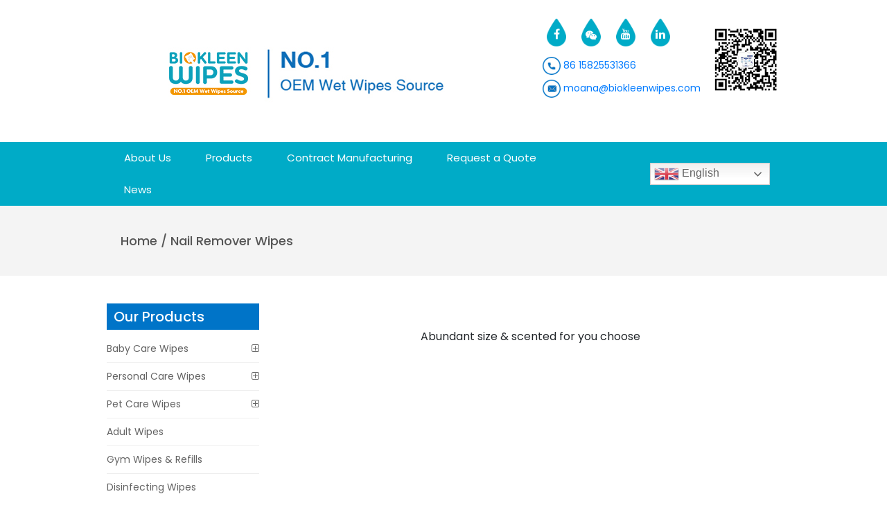

--- FILE ---
content_type: text/html; charset=UTF-8
request_url: https://biokleenwipes.com/product_categories/nail-remover-wipes/
body_size: 11671
content:
<!DOCTYPE html>
<html lang="en-US" class="no-js">
<head>
	<meta charset="UTF-8">
	
<meta content='IE=edge' http-equiv='X-UA-Compatible'>
<meta http-equiv='content-type' content='text/html; charset=UTF-8'>
<meta charset='UTF-8'>
<meta name='viewport' content='width=device-width, height=device-height, initial-scale=1.0, user-scalable=0, minimum-scale=1.0, maximum-scale=1.0'>
    <link rel="stylesheet" href="https://maxcdn.bootstrapcdn.com/bootstrap/4.4.1/css/bootstrap.min.css">
    <link rel="stylesheet" href="https://cdnjs.cloudflare.com/ajax/libs/font-awesome/4.7.0/css/font-awesome.min.css">
     <link rel="stylesheet" href="https://biokleenwipes.com/wp-content/themes/biokleen/css/blueimp-gallery.min.css">
    <link rel="stylesheet" href="https://biokleenwipes.com/wp-content/themes/biokleen/css/blueimp-gallery-indicator.css">
  <link rel="stylesheet" type="text/css" href="https://biokleenwipes.com/wp-content/themes/biokleen/css/style.css">
	<script>(function(html){html.className = html.className.replace(/\bno-js\b/,'js')})(document.documentElement);</script>
<title>Nail Remover Wipes | Biokleen Wipes</title>
<style type="text/css">			.heateorSssInstagramBackground{background:radial-gradient(circle at 30% 107%,#fdf497 0,#fdf497 5%,#fd5949 45%,#d6249f 60%,#285aeb 90%)}
						div.heateor_sss_horizontal_sharing i.heateorSssInstagramBackground{background:#D3D3D3!important;}div.heateor_sss_standard_follow_icons_container i.heateorSssInstagramBackground{background:#D3D3D3;}
										.heateor_sss_horizontal_sharing .heateorSssSharing,.heateor_sss_standard_follow_icons_container .heateorSssSharing{
							background-color: #D3D3D3;
							color: #808080;
						border-width: 0px;
			border-style: solid;
			border-color: transparent;
		}
				.heateor_sss_horizontal_sharing .heateorSssSharing:hover,.heateor_sss_standard_follow_icons_container .heateorSssSharing:hover{
						border-color: transparent;
		}
		.heateor_sss_vertical_sharing .heateorSssSharing,.heateor_sss_floating_follow_icons_container .heateorSssSharing{
							color: #fff;
						border-width: 0px;
			border-style: solid;
			border-color: transparent;
		}
				.heateor_sss_vertical_sharing .heateorSssSharing:hover,.heateor_sss_floating_follow_icons_container .heateorSssSharing:hover{
						border-color: transparent;
		}
		
		@media screen and (max-width:783px) {.heateor_sss_vertical_sharing{display:none!important}}@media screen and (max-width:783px) {.heateor_sss_floating_follow_icons_container{display:none!important}}</style>
<!-- All In One SEO Pack Pro 3.7.1[1075,1123] -->
<!-- Debug String: 2JMJ7L5RSW0YVB/VLWAYKK/YBWK -->
<meta name="description"  content="Abundant size &amp; scented for you choose" />

<script type="application/ld+json" class="aioseop-schema">{}</script>
<!-- All In One SEO Pack Pro -->
<link rel='dns-prefetch' href='//fonts.googleapis.com' />
<link rel='dns-prefetch' href='//s.w.org' />
<link href='https://fonts.gstatic.com' crossorigin rel='preconnect' />
<link rel="alternate" type="application/rss+xml" title="Biokleen Wipes &raquo; Feed" href="https://biokleenwipes.com/feed/" />
<link rel="alternate" type="application/rss+xml" title="Biokleen Wipes &raquo; Comments Feed" href="https://biokleenwipes.com/comments/feed/" />
<link rel="alternate" type="application/rss+xml" title="Biokleen Wipes &raquo; Nail Remover Wipes Product Category Feed" href="https://biokleenwipes.com/product_categories/nail-remover-wipes/feed/" />
		<script>
			window._wpemojiSettings = {"baseUrl":"https:\/\/s.w.org\/images\/core\/emoji\/12.0.0-1\/72x72\/","ext":".png","svgUrl":"https:\/\/s.w.org\/images\/core\/emoji\/12.0.0-1\/svg\/","svgExt":".svg","source":{"concatemoji":"https:\/\/biokleenwipes.com\/wp-includes\/js\/wp-emoji-release.min.js?ver=5.3.4"}};
			!function(e,a,t){var r,n,o,i,p=a.createElement("canvas"),s=p.getContext&&p.getContext("2d");function c(e,t){var a=String.fromCharCode;s.clearRect(0,0,p.width,p.height),s.fillText(a.apply(this,e),0,0);var r=p.toDataURL();return s.clearRect(0,0,p.width,p.height),s.fillText(a.apply(this,t),0,0),r===p.toDataURL()}function l(e){if(!s||!s.fillText)return!1;switch(s.textBaseline="top",s.font="600 32px Arial",e){case"flag":return!c([127987,65039,8205,9895,65039],[127987,65039,8203,9895,65039])&&(!c([55356,56826,55356,56819],[55356,56826,8203,55356,56819])&&!c([55356,57332,56128,56423,56128,56418,56128,56421,56128,56430,56128,56423,56128,56447],[55356,57332,8203,56128,56423,8203,56128,56418,8203,56128,56421,8203,56128,56430,8203,56128,56423,8203,56128,56447]));case"emoji":return!c([55357,56424,55356,57342,8205,55358,56605,8205,55357,56424,55356,57340],[55357,56424,55356,57342,8203,55358,56605,8203,55357,56424,55356,57340])}return!1}function d(e){var t=a.createElement("script");t.src=e,t.defer=t.type="text/javascript",a.getElementsByTagName("head")[0].appendChild(t)}for(i=Array("flag","emoji"),t.supports={everything:!0,everythingExceptFlag:!0},o=0;o<i.length;o++)t.supports[i[o]]=l(i[o]),t.supports.everything=t.supports.everything&&t.supports[i[o]],"flag"!==i[o]&&(t.supports.everythingExceptFlag=t.supports.everythingExceptFlag&&t.supports[i[o]]);t.supports.everythingExceptFlag=t.supports.everythingExceptFlag&&!t.supports.flag,t.DOMReady=!1,t.readyCallback=function(){t.DOMReady=!0},t.supports.everything||(n=function(){t.readyCallback()},a.addEventListener?(a.addEventListener("DOMContentLoaded",n,!1),e.addEventListener("load",n,!1)):(e.attachEvent("onload",n),a.attachEvent("onreadystatechange",function(){"complete"===a.readyState&&t.readyCallback()})),(r=t.source||{}).concatemoji?d(r.concatemoji):r.wpemoji&&r.twemoji&&(d(r.twemoji),d(r.wpemoji)))}(window,document,window._wpemojiSettings);
		</script>
		<style>
img.wp-smiley,
img.emoji {
	display: inline !important;
	border: none !important;
	box-shadow: none !important;
	height: 1em !important;
	width: 1em !important;
	margin: 0 .07em !important;
	vertical-align: -0.1em !important;
	background: none !important;
	padding: 0 !important;
}
</style>
	<link rel='stylesheet' id='gtranslate-style-css'  href='https://biokleenwipes.com/wp-content/plugins/gtranslate/gtranslate-style24.css?ver=5.3.4' media='all' />
<link rel='stylesheet' id='wp-block-library-css'  href='https://biokleenwipes.com/wp-includes/css/dist/block-library/style.min.css?ver=5.3.4' media='all' />
<link rel='stylesheet' id='wp-block-library-theme-css'  href='https://biokleenwipes.com/wp-includes/css/dist/block-library/theme.min.css?ver=5.3.4' media='all' />
<link rel='stylesheet' id='contact-form-7-css'  href='https://biokleenwipes.com/wp-content/plugins/contact-form-7/includes/css/styles.css?ver=5.2.2' media='all' />
<link rel='stylesheet' id='rate-my-post-css'  href='https://biokleenwipes.com/wp-content/plugins/rate-my-post/public/css/rate-my-post.css?ver=3.3.1' media='all' />
<style id='rate-my-post-inline-css'>
@media (hover: hover) {.rmp-rating-widget .rmp-icon--hovered {color: rgb(0116200);    -webkit-background-clip: initial;    -webkit-text-fill-color: initial;    background: transparent;    -webkit-transition: .1s color ease-in;    transition: .1s color ease-in;}}.rmp-rating-widget .rmp-icon--processing-rating {  color: #FF912C;  -webkit-background-clip: initial;  -webkit-text-fill-color: initial;  background: transparent;}.rmp-social-widget .rmp-icon--social {  font-size: 20px;  padding: 13px;  width: 46px;}
</style>
<link rel='stylesheet' id='page-list-style-css'  href='https://biokleenwipes.com/wp-content/plugins/sitemap/css/page-list.css?ver=4.3' media='all' />
<link rel='stylesheet' id='twentysixteen-fonts-css'  href='https://fonts.googleapis.com/css?family=Merriweather%3A400%2C700%2C900%2C400italic%2C700italic%2C900italic%7CMontserrat%3A400%2C700%7CInconsolata%3A400&#038;subset=latin%2Clatin-ext&#038;display=fallback' media='all' />
<link rel='stylesheet' id='genericons-css'  href='https://biokleenwipes.com/wp-content/themes/biokleen/genericons/genericons.css?ver=3.4.1' media='all' />
<link rel='stylesheet' id='twentysixteen-style-css'  href='https://biokleenwipes.com/wp-content/themes/biokleen/style.css?ver=20190507' media='all' />
<link rel='stylesheet' id='twentysixteen-block-style-css'  href='https://biokleenwipes.com/wp-content/themes/biokleen/css/blocks.css?ver=20190102' media='all' />
<!--[if lt IE 10]>
<link rel='stylesheet' id='twentysixteen-ie-css'  href='https://biokleenwipes.com/wp-content/themes/biokleen/css/ie.css?ver=20170530' media='all' />
<![endif]-->
<!--[if lt IE 9]>
<link rel='stylesheet' id='twentysixteen-ie8-css'  href='https://biokleenwipes.com/wp-content/themes/biokleen/css/ie8.css?ver=20170530' media='all' />
<![endif]-->
<!--[if lt IE 8]>
<link rel='stylesheet' id='twentysixteen-ie7-css'  href='https://biokleenwipes.com/wp-content/themes/biokleen/css/ie7.css?ver=20170530' media='all' />
<![endif]-->
<link rel='stylesheet' id='wpdreams-asl-basic-css'  href='https://biokleenwipes.com/wp-content/plugins/ajax-search-lite/css/style.basic.css?ver=4.8.4' media='all' />
<link rel='stylesheet' id='wpdreams-ajaxsearchlite-css'  href='https://biokleenwipes.com/wp-content/plugins/ajax-search-lite/css/style-curvy-red.css?ver=4.8.4' media='all' />
<link rel='stylesheet' id='heateor_sss_frontend_css-css'  href='https://biokleenwipes.com/wp-content/plugins/sassy-social-share/public/css/sassy-social-share-public.css?ver=3.3.12' media='all' />
<link rel='stylesheet' id='heateor_sss_sharing_svg-css'  href='https://biokleenwipes.com/wp-content/plugins/sassy-social-share/admin/css/sassy-social-share-default-svg-horizontal.css?ver=3.3.12' media='all' />
<link rel='stylesheet' id='heateor_sss_sharing_default_svg-css'  href='https://biokleenwipes.com/wp-content/plugins/sassy-social-share/admin/css/sassy-social-share-svg.css?ver=3.3.12' media='all' />
<script src='https://biokleenwipes.com/wp-includes/js/jquery/jquery.js?ver=1.12.4-wp'></script>
<script src='https://biokleenwipes.com/wp-includes/js/jquery/jquery-migrate.min.js?ver=1.4.1'></script>
<!--[if lt IE 9]>
<script src='https://biokleenwipes.com/wp-content/themes/biokleen/js/html5.js?ver=3.7.3'></script>
<![endif]-->
<link rel='https://api.w.org/' href='https://biokleenwipes.com/wp-json/' />
<link rel="EditURI" type="application/rsd+xml" title="RSD" href="https://biokleenwipes.com/xmlrpc.php?rsd" />
<link rel="wlwmanifest" type="application/wlwmanifest+xml" href="https://biokleenwipes.com/wp-includes/wlwmanifest.xml" /> 
<meta name="generator" content="WordPress 5.3.4" />
                <link href='//fonts.googleapis.com/css?family=Open+Sans' rel='stylesheet' type='text/css'>
                                <style type="text/css">
                    <!--
                    
            @font-face {
                font-family: 'aslsicons2';
                src: url('https://biokleenwipes.com/wp-content/plugins/ajax-search-lite/css/fonts/icons2.eot');
                src: url('https://biokleenwipes.com/wp-content/plugins/ajax-search-lite/css/fonts/icons2.eot?#iefix') format('embedded-opentype'),
                     url('https://biokleenwipes.com/wp-content/plugins/ajax-search-lite/css/fonts/icons2.woff2') format('woff2'),
                     url('https://biokleenwipes.com/wp-content/plugins/ajax-search-lite/css/fonts/icons2.woff') format('woff'),
                     url('https://biokleenwipes.com/wp-content/plugins/ajax-search-lite/css/fonts/icons2.ttf') format('truetype'),
                     url('https://biokleenwipes.com/wp-content/plugins/ajax-search-lite/css/fonts/icons2.svg#icons') format('svg');
                font-weight: normal;
                font-style: normal;
            }
            div[id*='ajaxsearchlitesettings'].searchsettings .asl_option_inner label {
                font-size: 0px !important;
                color: rgba(0, 0, 0, 0);
            }
            div[id*='ajaxsearchlitesettings'].searchsettings .asl_option_inner label:after {
                font-size: 11px !important;
                position: absolute;
                top: 0;
                left: 0;
                z-index: 1;
            }
            div[id*='ajaxsearchlite'].wpdreams_asl_container {
                width: 100%;
                margin: 0px 0px 0px 0px;
            }
            div[id*='ajaxsearchliteres'].wpdreams_asl_results div.resdrg span.highlighted {
                font-weight: bold;
                color: rgba(217, 49, 43, 1);
                background-color: rgba(238, 238, 238, 1);
            }
            div[id*='ajaxsearchliteres'].wpdreams_asl_results .results div.asl_image {
                width: 70px;
                height: 70px;
            }
            div.asl_r .results {
                max-height: none;
            }
            
                div.asl_r.asl_w.vertical .results .item::after {
                    display: block;
                    position: absolute;
                    bottom: 0;
                    content: '';
                    height: 1px;
                    width: 100%;
                    background: #D8D8D8;
                }
                div.asl_r.asl_w.vertical .results .item.asp_last_item::after {
                    display: none;
                }
                                    -->
                </style>
                            <script type="text/javascript">
                if ( typeof _ASL !== "undefined" && _ASL !== null && typeof _ASL.initialize !== "undefined" )
                    _ASL.initialize();
            </script>
            <link rel="icon" href="https://biokleenwipes.com/wp-content/uploads/2020/08/feb-icon.png" sizes="32x32" />
<link rel="icon" href="https://biokleenwipes.com/wp-content/uploads/2020/08/feb-icon.png" sizes="192x192" />
<link rel="apple-touch-icon-precomposed" href="https://biokleenwipes.com/wp-content/uploads/2020/08/feb-icon.png" />
<meta name="msapplication-TileImage" content="https://biokleenwipes.com/wp-content/uploads/2020/08/feb-icon.png" />
	<!-- Global site tag (gtag.js) - Google Analytics -->
<script async src="https://www.googletagmanager.com/gtag/js?id=G-G02Z1SZ29F"></script>
<script>
  window.dataLayer = window.dataLayer || [];
  function gtag(){dataLayer.push(arguments);}
  gtag('js', new Date());

  gtag('config', 'G-G02Z1SZ29F');
</script>
<meta name="google-site-verification" content="a5VA5aVx73h8T96t9DZiesKnm4jFz0dnGScpxlL9qks" />
<meta name="msvalidate.01" content="C3E08139636BEB7E35AD3D0D0EE42615" />
<meta name="DC.title" content="Hang Zhou Biogen Hygiene Co.,LTD" />
<meta name="geo.region" content="CN-33" />
<meta name="geo.placename" content="Hangzhou City" />
<meta name="geo.position" content="30.248963;120.205234" />
<meta name="ICBM" content="30.248963, 120.205234" />
<meta name=robots content="noydir, noodp"/>
</head>

<body class="archive tax-product_categories term-nail-remover-wipes term-42 wp-embed-responsive no-sidebar hfeed">
<header class="headertop">
  <div class="container">
    <div class="logofirst">
      <a class="navbar-brand" href="https://biokleenwipes.com"><img src="https://biokleenwipes.com/wp-content/uploads/2021/12/平台LOGO-02.jpg" class="logo-res" alt="Ethanol Wipes"></a>
  <button type="button" class="navbar-toggle" data-toggle="collapse" data-target="#myNavbar">
        <span class="icon-bar"></span>
        <span class="icon-bar"></span>
        <span class="icon-bar"></span>
      </button>
    </div>
    <div class="socialright">
      <div class="follow">
  <ul class="link-follow">
    <li class="first">
      <a class="fa fa-facebook" href="https://www.facebook.com/" target="_blank" rel="nofollow">
      </a>
    </li>
    <li>
      <a class="fa wechat" href="https://twitter.com/login" target="_blank" rel="nofollow"><img src="https://biokleenwipes.com/wp-content/uploads/2020/09/wechat.png" alt="Ethyl Alcohol Wipes" >
      </a>
    </li>
    <li>
      <a class="fa fa-youtube" href="https://www.youtube.com/" target="_blank" rel="nofollow">
      </a>
    </li> 
    <li>
      <a class="fa fa-linkedin" href="https://www.linkedin.com/login" target="_blank" rel="nofollow">
      </a>
    </li>
  </ul>
		  
   <div class="rightserech hidden-sm hidden-lg">
   <!--     <li class="nav-item">
        <a class="nav-link togglesearch" href="#"><i class="fa fa-search"></i></a>
      </li> -->
	   <span style="left: 28px;position: relative;">
			  <!-- GTranslate: https://gtranslate.io/ -->
<style>
.switcher {font-family:Arial;font-size:12pt;text-align:left;cursor:pointer;overflow:hidden;width:173px;line-height:17px;}
.switcher a {text-decoration:none;display:block;font-size:12pt;-webkit-box-sizing:content-box;-moz-box-sizing:content-box;box-sizing:content-box;}
.switcher a img {vertical-align:middle;display:inline;border:0;padding:0;margin:0;opacity:0.8;}
.switcher a:hover img {opacity:1;}
.switcher .selected {background:#fff linear-gradient(180deg, #efefef 0%, #fff 70%);position:relative;z-index:9999;}
.switcher .selected a {border:1px solid #ccc;color:#666;padding:3px 5px;width:161px;}
.switcher .selected a:after {height:24px;display:inline-block;position:absolute;right:10px;width:15px;background-position:50%;background-size:11px;background-image:url("data:image/svg+xml;utf8,<svg xmlns='http://www.w3.org/2000/svg' width='16' height='16' viewBox='0 0 285 285'><path d='M282 76.5l-14.2-14.3a9 9 0 0 0-13.1 0L142.5 174.4 30.3 62.2a9 9 0 0 0-13.2 0L3 76.5a9 9 0 0 0 0 13.1l133 133a9 9 0 0 0 13.1 0l133-133a9 9 0 0 0 0-13z' style='fill:%23666'/></svg>");background-repeat:no-repeat;content:""!important;transition:all .2s;}
.switcher .selected a.open:after {-webkit-transform: rotate(-180deg);transform:rotate(-180deg);}
.switcher .selected a:hover {background:#fff}
.switcher .option {position:relative;z-index:9998;border-left:1px solid #ccc;border-right:1px solid #ccc;border-bottom:1px solid #ccc;background-color:#eee;display:none;width:171px;max-height:198px;-webkit-box-sizing:content-box;-moz-box-sizing:content-box;box-sizing:content-box;overflow-y:auto;overflow-x:hidden;}
.switcher .option a {color:#000;padding:3px 5px;}
.switcher .option a:hover {background:#fff;}
.switcher .option a.selected {background:#fff;}
#selected_lang_name {float: none;}
.l_name {float: none !important;margin: 0;}
.switcher .option::-webkit-scrollbar-track{-webkit-box-shadow:inset 0 0 3px rgba(0,0,0,0.3);border-radius:5px;background-color:#f5f5f5;}
.switcher .option::-webkit-scrollbar {width:5px;}
.switcher .option::-webkit-scrollbar-thumb {border-radius:5px;-webkit-box-shadow: inset 0 0 3px rgba(0,0,0,.3);background-color:#888;}
</style>
<div class="switcher notranslate">
<div class="selected">
<a href="#" onclick="return false;"><img src="//biokleenwipes.com/wp-content/plugins/gtranslate/flags/24/en.png" height="24" width="24" alt="en" /> English</a>
</div>
<div class="option">
<a href="#" onclick="doGTranslate('en|fr');jQuery('div.switcher div.selected a').html(jQuery(this).html());return false;" title="French" class="nturl"><img data-gt-lazy-src="//biokleenwipes.com/wp-content/plugins/gtranslate/flags/24/fr.png" height="24" width="24" alt="fr" /> French</a><a href="#" onclick="doGTranslate('en|en');jQuery('div.switcher div.selected a').html(jQuery(this).html());return false;" title="English" class="nturl selected"><img data-gt-lazy-src="//biokleenwipes.com/wp-content/plugins/gtranslate/flags/24/en.png" height="24" width="24" alt="en" /> English</a><a href="#" onclick="doGTranslate('en|ru');jQuery('div.switcher div.selected a').html(jQuery(this).html());return false;" title="Russian" class="nturl"><img data-gt-lazy-src="//biokleenwipes.com/wp-content/plugins/gtranslate/flags/24/ru.png" height="24" width="24" alt="ru" /> Russian</a><a href="#" onclick="doGTranslate('en|zh-CN');jQuery('div.switcher div.selected a').html(jQuery(this).html());return false;" title="Chinese (Simplified)" class="nturl"><img data-gt-lazy-src="//biokleenwipes.com/wp-content/plugins/gtranslate/flags/24/zh-CN.png" height="24" width="24" alt="zh-CN" /> Chinese (Simplified)</a><a href="#" onclick="doGTranslate('en|es');jQuery('div.switcher div.selected a').html(jQuery(this).html());return false;" title="Spanish" class="nturl"><img data-gt-lazy-src="//biokleenwipes.com/wp-content/plugins/gtranslate/flags/24/es.png" height="24" width="24" alt="es" /> Spanish</a><a href="#" onclick="doGTranslate('en|de');jQuery('div.switcher div.selected a').html(jQuery(this).html());return false;" title="German" class="nturl"><img data-gt-lazy-src="//biokleenwipes.com/wp-content/plugins/gtranslate/flags/24/de.png" height="24" width="24" alt="de" /> German</a></div>
</div>
<script>
jQuery('.switcher .selected').click(function() {jQuery('.switcher .option a img').each(function() {if(!jQuery(this)[0].hasAttribute('src'))jQuery(this).attr('src', jQuery(this).attr('data-gt-lazy-src'))});if(!(jQuery('.switcher .option').is(':visible'))) {jQuery('.switcher .option').stop(true,true).delay(100).slideDown(500);jQuery('.switcher .selected a').toggleClass('open')}});
jQuery('.switcher .option').bind('mousewheel', function(e) {var options = jQuery('.switcher .option');if(options.is(':visible'))options.scrollTop(options.scrollTop() - e.originalEvent.wheelDelta);return false;});
jQuery('body').not('.switcher').click(function(e) {if(jQuery('.switcher .option').is(':visible') && e.target != jQuery('.switcher .option').get(0)) {jQuery('.switcher .option').stop(true,true).delay(100).slideUp(500);jQuery('.switcher .selected a').toggleClass('open')}});
</script>
<style>
#goog-gt-tt {display:none !important;}
.goog-te-banner-frame {display:none !important;}
.goog-te-menu-value:hover {text-decoration:none !important;}
.goog-text-highlight {background-color:transparent !important;box-shadow:none !important;}
body {top:0 !important;}
#google_translate_element2 {display:none!important;}
</style>

<div id="google_translate_element2"></div>
<script>
function googleTranslateElementInit2() {new google.translate.TranslateElement({pageLanguage: 'en',autoDisplay: false}, 'google_translate_element2');}
</script><script src="//translate.google.com/translate_a/element.js?cb=googleTranslateElementInit2"></script>


<script>
function GTranslateGetCurrentLang() {var keyValue = document['cookie'].match('(^|;) ?googtrans=([^;]*)(;|$)');return keyValue ? keyValue[2].split('/')[2] : null;}
function GTranslateFireEvent(element,event){try{if(document.createEventObject){var evt=document.createEventObject();element.fireEvent('on'+event,evt)}else{var evt=document.createEvent('HTMLEvents');evt.initEvent(event,true,true);element.dispatchEvent(evt)}}catch(e){}}
function doGTranslate(lang_pair){if(lang_pair.value)lang_pair=lang_pair.value;if(lang_pair=='')return;var lang=lang_pair.split('|')[1];if(GTranslateGetCurrentLang() == null && lang == lang_pair.split('|')[0])return;var teCombo;var sel=document.getElementsByTagName('select');for(var i=0;i<sel.length;i++)if(sel[i].className.indexOf('goog-te-combo')!=-1){teCombo=sel[i];break;}if(document.getElementById('google_translate_element2')==null||document.getElementById('google_translate_element2').innerHTML.length==0||teCombo.length==0||teCombo.innerHTML.length==0){setTimeout(function(){doGTranslate(lang_pair)},500)}else{teCombo.value=lang;GTranslateFireEvent(teCombo,'change');GTranslateFireEvent(teCombo,'change')}}
if(GTranslateGetCurrentLang() != null)jQuery(document).ready(function() {var lang_html = jQuery('div.switcher div.option').find('img[alt="'+GTranslateGetCurrentLang()+'"]').parent().html();if(typeof lang_html != 'undefined')jQuery('div.switcher div.selected a').html(lang_html.replace('data-gt-lazy-', ''));});
</script>
 
		</span>
      <!--<li class="dropdown">
		
        <a href="" class="dropdown-toggle" type="button" data-toggle="dropdown"><img src="https://biokleenwipes.com/wp-content/themes/biokleen/images/usa.png"></a>
       <ul class="dropdown-menu">
         <li><a href=""><img src="https://biokleenwipes.com/wp-content/themes/biokleen/images/usa.png"></a></li>
       </ul>
      </li>-->
    </div>
</div>
<div class="addrscal">
   <div class="baroscpou">
  <p><a href="tel:86 15825531366"><span><img src="https://biokleenwipes.com/wp-content/themes/biokleen/images/phone.png"></span> 86 15825531366 </a></p>
   <p><a href="mailto:moana@biokleenwipes.com"><span><img src="https://biokleenwipes.com/wp-content/themes/biokleen/images/mail.png"></span> moana@biokleenwipes.com </a></p>
 </div>
   <div class="barosc"><img src="https://biokleenwipes.com/wp-content/uploads/2020/10/二维码.jpg"></div>
</div>
    </div>
  </div>
	
<nav class="navbar navbar-expand-md navbar-dark"> 
	<div class="container">
  <div class="collapse navbar-collapse" id="myNavbar">
  <div class="menu-top-menu-container"><ul id="menu-top-menu" class="navbar-nav"><li id="menu-item-36" class="nav-link menu-item menu-item-type-post_type menu-item-object-page menu-item-36"><a href="https://biokleenwipes.com/about-us/">About Us</a></li>
<li id="menu-item-35" class="nav-link menu-item menu-item-type-post_type menu-item-object-page menu-item-has-children menu-item-35"><a href="https://biokleenwipes.com/products/">Products</a>
<ul class="sub-menu">
	<li id="menu-item-209" class="menu-item menu-item-type-taxonomy menu-item-object-product_categories menu-item-209"><a href="https://biokleenwipes.com/product_categories/baby-care-wipes/">Baby Care Wipes</a></li>
	<li id="menu-item-210" class="menu-item menu-item-type-taxonomy menu-item-object-product_categories current-product_categories-ancestor menu-item-210"><a href="https://biokleenwipes.com/product_categories/personal-care-wipes/">Personal Care Wipes</a></li>
	<li id="menu-item-212" class="menu-item menu-item-type-taxonomy menu-item-object-product_categories menu-item-212"><a href="https://biokleenwipes.com/product_categories/pet-care-wipes/">Pet Care Wipes</a></li>
	<li id="menu-item-965" class="menu-item menu-item-type-taxonomy menu-item-object-product_categories menu-item-965"><a href="https://biokleenwipes.com/product_categories/adult-wipes/">Adult Wipes</a></li>
	<li id="menu-item-211" class="menu-item menu-item-type-taxonomy menu-item-object-product_categories menu-item-211"><a href="https://biokleenwipes.com/product_categories/disinfecting-wipes/">Disinfecting Wipes</a></li>
	<li id="menu-item-733" class="menu-item menu-item-type-taxonomy menu-item-object-product_categories menu-item-733"><a href="https://biokleenwipes.com/product_categories/antibaterial-wipes/">Antibacterial Wipes</a></li>
	<li id="menu-item-213" class="menu-item menu-item-type-taxonomy menu-item-object-product_categories menu-item-213"><a href="https://biokleenwipes.com/product_categories/gym-wipes/">Gym Wipes &#038; Refills</a></li>
	<li id="menu-item-734" class="menu-item menu-item-type-taxonomy menu-item-object-product_categories menu-item-734"><a href="https://biokleenwipes.com/product_categories/dry-wipes-in-roll/">Dry wipes in roll</a></li>
	<li id="menu-item-214" class="menu-item menu-item-type-taxonomy menu-item-object-product_categories menu-item-214"><a href="https://biokleenwipes.com/product_categories/new-cleaning-wipes/">New Cleaning Wipes</a></li>
</ul>
</li>
<li id="menu-item-34" class="nav-link menu-item menu-item-type-post_type menu-item-object-page menu-item-34"><a href="https://biokleenwipes.com/private-label/">Contract Manufacturing</a></li>
<li id="menu-item-33" class="nav-link menu-item menu-item-type-post_type menu-item-object-page menu-item-33"><a href="https://biokleenwipes.com/request-a-quote/">Request a Quote</a></li>
<li id="menu-item-32" class="nav-link menu-item menu-item-type-post_type menu-item-object-page menu-item-32"><a href="https://biokleenwipes.com/news/">News</a></li>
</ul></div> 
    
    <div class="rightserech hidden-xs">
		   <span style="left: 28px;position: relative;">
			  <!-- GTranslate: https://gtranslate.io/ -->
<style>
.switcher {font-family:Arial;font-size:12pt;text-align:left;cursor:pointer;overflow:hidden;width:173px;line-height:17px;}
.switcher a {text-decoration:none;display:block;font-size:12pt;-webkit-box-sizing:content-box;-moz-box-sizing:content-box;box-sizing:content-box;}
.switcher a img {vertical-align:middle;display:inline;border:0;padding:0;margin:0;opacity:0.8;}
.switcher a:hover img {opacity:1;}
.switcher .selected {background:#fff linear-gradient(180deg, #efefef 0%, #fff 70%);position:relative;z-index:9999;}
.switcher .selected a {border:1px solid #ccc;color:#666;padding:3px 5px;width:161px;}
.switcher .selected a:after {height:24px;display:inline-block;position:absolute;right:10px;width:15px;background-position:50%;background-size:11px;background-image:url("data:image/svg+xml;utf8,<svg xmlns='http://www.w3.org/2000/svg' width='16' height='16' viewBox='0 0 285 285'><path d='M282 76.5l-14.2-14.3a9 9 0 0 0-13.1 0L142.5 174.4 30.3 62.2a9 9 0 0 0-13.2 0L3 76.5a9 9 0 0 0 0 13.1l133 133a9 9 0 0 0 13.1 0l133-133a9 9 0 0 0 0-13z' style='fill:%23666'/></svg>");background-repeat:no-repeat;content:""!important;transition:all .2s;}
.switcher .selected a.open:after {-webkit-transform: rotate(-180deg);transform:rotate(-180deg);}
.switcher .selected a:hover {background:#fff}
.switcher .option {position:relative;z-index:9998;border-left:1px solid #ccc;border-right:1px solid #ccc;border-bottom:1px solid #ccc;background-color:#eee;display:none;width:171px;max-height:198px;-webkit-box-sizing:content-box;-moz-box-sizing:content-box;box-sizing:content-box;overflow-y:auto;overflow-x:hidden;}
.switcher .option a {color:#000;padding:3px 5px;}
.switcher .option a:hover {background:#fff;}
.switcher .option a.selected {background:#fff;}
#selected_lang_name {float: none;}
.l_name {float: none !important;margin: 0;}
.switcher .option::-webkit-scrollbar-track{-webkit-box-shadow:inset 0 0 3px rgba(0,0,0,0.3);border-radius:5px;background-color:#f5f5f5;}
.switcher .option::-webkit-scrollbar {width:5px;}
.switcher .option::-webkit-scrollbar-thumb {border-radius:5px;-webkit-box-shadow: inset 0 0 3px rgba(0,0,0,.3);background-color:#888;}
</style>
<div class="switcher notranslate">
<div class="selected">
<a href="#" onclick="return false;"><img src="//biokleenwipes.com/wp-content/plugins/gtranslate/flags/24/en.png" height="24" width="24" alt="en" /> English</a>
</div>
<div class="option">
<a href="#" onclick="doGTranslate('en|fr');jQuery('div.switcher div.selected a').html(jQuery(this).html());return false;" title="French" class="nturl"><img data-gt-lazy-src="//biokleenwipes.com/wp-content/plugins/gtranslate/flags/24/fr.png" height="24" width="24" alt="fr" /> French</a><a href="#" onclick="doGTranslate('en|en');jQuery('div.switcher div.selected a').html(jQuery(this).html());return false;" title="English" class="nturl selected"><img data-gt-lazy-src="//biokleenwipes.com/wp-content/plugins/gtranslate/flags/24/en.png" height="24" width="24" alt="en" /> English</a><a href="#" onclick="doGTranslate('en|ru');jQuery('div.switcher div.selected a').html(jQuery(this).html());return false;" title="Russian" class="nturl"><img data-gt-lazy-src="//biokleenwipes.com/wp-content/plugins/gtranslate/flags/24/ru.png" height="24" width="24" alt="ru" /> Russian</a><a href="#" onclick="doGTranslate('en|zh-CN');jQuery('div.switcher div.selected a').html(jQuery(this).html());return false;" title="Chinese (Simplified)" class="nturl"><img data-gt-lazy-src="//biokleenwipes.com/wp-content/plugins/gtranslate/flags/24/zh-CN.png" height="24" width="24" alt="zh-CN" /> Chinese (Simplified)</a><a href="#" onclick="doGTranslate('en|es');jQuery('div.switcher div.selected a').html(jQuery(this).html());return false;" title="Spanish" class="nturl"><img data-gt-lazy-src="//biokleenwipes.com/wp-content/plugins/gtranslate/flags/24/es.png" height="24" width="24" alt="es" /> Spanish</a><a href="#" onclick="doGTranslate('en|de');jQuery('div.switcher div.selected a').html(jQuery(this).html());return false;" title="German" class="nturl"><img data-gt-lazy-src="//biokleenwipes.com/wp-content/plugins/gtranslate/flags/24/de.png" height="24" width="24" alt="de" /> German</a></div>
</div>
<script>
jQuery('.switcher .selected').click(function() {jQuery('.switcher .option a img').each(function() {if(!jQuery(this)[0].hasAttribute('src'))jQuery(this).attr('src', jQuery(this).attr('data-gt-lazy-src'))});if(!(jQuery('.switcher .option').is(':visible'))) {jQuery('.switcher .option').stop(true,true).delay(100).slideDown(500);jQuery('.switcher .selected a').toggleClass('open')}});
jQuery('.switcher .option').bind('mousewheel', function(e) {var options = jQuery('.switcher .option');if(options.is(':visible'))options.scrollTop(options.scrollTop() - e.originalEvent.wheelDelta);return false;});
jQuery('body').not('.switcher').click(function(e) {if(jQuery('.switcher .option').is(':visible') && e.target != jQuery('.switcher .option').get(0)) {jQuery('.switcher .option').stop(true,true).delay(100).slideUp(500);jQuery('.switcher .selected a').toggleClass('open')}});
</script>
<style>
#goog-gt-tt {display:none !important;}
.goog-te-banner-frame {display:none !important;}
.goog-te-menu-value:hover {text-decoration:none !important;}
.goog-text-highlight {background-color:transparent !important;box-shadow:none !important;}
body {top:0 !important;}
#google_translate_element2 {display:none!important;}
</style>

<div id="google_translate_element2"></div>
<script>
function googleTranslateElementInit2() {new google.translate.TranslateElement({pageLanguage: 'en',autoDisplay: false}, 'google_translate_element2');}
</script><script src="//translate.google.com/translate_a/element.js?cb=googleTranslateElementInit2"></script>


<script>
function GTranslateGetCurrentLang() {var keyValue = document['cookie'].match('(^|;) ?googtrans=([^;]*)(;|$)');return keyValue ? keyValue[2].split('/')[2] : null;}
function GTranslateFireEvent(element,event){try{if(document.createEventObject){var evt=document.createEventObject();element.fireEvent('on'+event,evt)}else{var evt=document.createEvent('HTMLEvents');evt.initEvent(event,true,true);element.dispatchEvent(evt)}}catch(e){}}
function doGTranslate(lang_pair){if(lang_pair.value)lang_pair=lang_pair.value;if(lang_pair=='')return;var lang=lang_pair.split('|')[1];if(GTranslateGetCurrentLang() == null && lang == lang_pair.split('|')[0])return;var teCombo;var sel=document.getElementsByTagName('select');for(var i=0;i<sel.length;i++)if(sel[i].className.indexOf('goog-te-combo')!=-1){teCombo=sel[i];break;}if(document.getElementById('google_translate_element2')==null||document.getElementById('google_translate_element2').innerHTML.length==0||teCombo.length==0||teCombo.innerHTML.length==0){setTimeout(function(){doGTranslate(lang_pair)},500)}else{teCombo.value=lang;GTranslateFireEvent(teCombo,'change');GTranslateFireEvent(teCombo,'change')}}
if(GTranslateGetCurrentLang() != null)jQuery(document).ready(function() {var lang_html = jQuery('div.switcher div.option').find('img[alt="'+GTranslateGetCurrentLang()+'"]').parent().html();if(typeof lang_html != 'undefined')jQuery('div.switcher div.selected a').html(lang_html.replace('data-gt-lazy-', ''));});
</script>
 
		</span>
    <!--    <li class="nav-item">
        <a class="nav-link togglesearch" href="#"><i class="fa fa-search"></i></a>
      </li> 
      <li class="dropdown">
        <a href="" class="dropdown-toggle" type="button" data-toggle="dropdown"><img src="https://biokleenwipes.com/wp-content/themes/biokleen/images/usa.png"></a>
       <ul class="dropdown-menu">
         <li><a href=""><img src="https://biokleenwipes.com/wp-content/themes/biokleen/images/usa.png"></a></li>
       </ul>
      </li>-->
    </div>
  </div> 

<!-- <div class="searchmore">
 <input type="" placeholder="Search Here..." name=""> 
 <button class="btn "><i class="fa fa-search" aria-hidden="true"></i></button>
</div> -->
</div>
   
</nav>
	
</header><section class="aboutheading">
  <div class="container">
    <div class="innerback">
 <h2><a href="https://biokleenwipes.com">Home</a> <span>/</span> <a href="">Nail Remover Wipes</a></h2>
</div>
  </div>
</section>

<section class="productpage padding">
  <div class="container">
    <div class="row">
      <div class="col-lg-3 col-xs-12 col-sm-12">
        <div class="leftcategories">
          <h3>Our Products</h3>
			<ul id="menu-product-categories" class="accordion"><li id="menu-item-185" class="menu-item menu-item-type-taxonomy menu-item-object-product_categories menu-item-has-children menu-item-185"><a href="https://biokleenwipes.com/product_categories/baby-care-wipes/">Baby Care Wipes <span class="lefticon"><i class="fa fa-plus-square-o fa-6" aria-hidden="true"></i></span></a>
<ul class="sub-menu">
	<li id="menu-item-187" class="inner menu-item menu-item-type-taxonomy menu-item-object-product_categories menu-item-187"><a href="https://biokleenwipes.com/product_categories/flushable-wipes/">Flushable Wipes</a></li>
	<li id="menu-item-188" class="menu-item menu-item-type-taxonomy menu-item-object-product_categories menu-item-188"><a href="https://biokleenwipes.com/product_categories/99-9-water-wipes/">99.9% Water Wipes</a></li>
	<li id="menu-item-189" class="menu-item menu-item-type-taxonomy menu-item-object-product_categories menu-item-189"><a href="https://biokleenwipes.com/product_categories/toallitas-humedas-80/">Toallitas Humedas 80</a></li>
	<li id="menu-item-190" class="menu-item menu-item-type-taxonomy menu-item-object-product_categories menu-item-190"><a href="https://biokleenwipes.com/product_categories/best-regular-baby-wipes/">Best Regular Baby Wipes</a></li>
	<li id="menu-item-191" class="menu-item menu-item-type-taxonomy menu-item-object-product_categories menu-item-191"><a href="https://biokleenwipes.com/product_categories/other-baby-wipes/">Other Baby Wipes</a></li>
	<li id="menu-item-186" class="menu-item menu-item-type-taxonomy menu-item-object-product_categories menu-item-186"><a href="https://biokleenwipes.com/product_categories/bamboo-premium-wipes/">Bamboo Premium Wipes</a></li>
</ul>
</li>
<li id="menu-item-192" class="menu-item menu-item-type-taxonomy menu-item-object-product_categories current-product_categories-ancestor current-menu-ancestor current-menu-parent current-product_categories-parent menu-item-has-children menu-item-192"><a href="https://biokleenwipes.com/product_categories/personal-care-wipes/">Personal Care Wipes <span class="lefticon"><i class="fa fa-plus-square-o fa-6" aria-hidden="true"></i></span></a>
<ul class="sub-menu">
	<li id="menu-item-193" class="menu-item menu-item-type-taxonomy menu-item-object-product_categories menu-item-193"><a href="https://biokleenwipes.com/product_categories/facial-wipes/">Facial Wipes</a></li>
	<li id="menu-item-194" class="menu-item menu-item-type-taxonomy menu-item-object-product_categories menu-item-194"><a href="https://biokleenwipes.com/product_categories/taning-wipes/">Taning Wipes</a></li>
	<li id="menu-item-195" class="menu-item menu-item-type-taxonomy menu-item-object-product_categories current-menu-item menu-item-195 active "><a href="https://biokleenwipes.com/product_categories/nail-remover-wipes/" aria-current="page">Nail Remover Wipes</a></li>
	<li id="menu-item-196" class="menu-item menu-item-type-taxonomy menu-item-object-product_categories menu-item-196"><a href="https://biokleenwipes.com/product_categories/makeup-remover-wipes/">Makeup Remover Wipes</a></li>
	<li id="menu-item-197" class="menu-item menu-item-type-taxonomy menu-item-object-product_categories menu-item-197"><a href="https://biokleenwipes.com/product_categories/sunscreen-wipes/">Sunscreen Wipes</a></li>
</ul>
</li>
<li id="menu-item-200" class="menu-item menu-item-type-taxonomy menu-item-object-product_categories menu-item-has-children menu-item-200"><a href="https://biokleenwipes.com/product_categories/pet-care-wipes/">Pet Care Wipes <span class="lefticon"><i class="fa fa-plus-square-o fa-6" aria-hidden="true"></i></span></a>
<ul class="sub-menu">
	<li id="menu-item-201" class="menu-item menu-item-type-taxonomy menu-item-object-product_categories menu-item-201"><a href="https://biokleenwipes.com/product_categories/pet-cleansing-wipes/">Pet Cleansing Wipes</a></li>
	<li id="menu-item-202" class="menu-item menu-item-type-taxonomy menu-item-object-product_categories menu-item-202"><a href="https://biokleenwipes.com/product_categories/pet-training-pads/">Pet Training Pads</a></li>
</ul>
</li>
<li id="menu-item-969" class="menu-item menu-item-type-taxonomy menu-item-object-product_categories menu-item-969"><a href="https://biokleenwipes.com/product_categories/adult-wipes/">Adult Wipes</a></li>
<li id="menu-item-203" class="menu-item menu-item-type-taxonomy menu-item-object-product_categories menu-item-203"><a href="https://biokleenwipes.com/product_categories/gym-wipes/">Gym Wipes &#038; Refills</a></li>
<li id="menu-item-737" class="menu-item menu-item-type-taxonomy menu-item-object-product_categories menu-item-737"><a href="https://biokleenwipes.com/product_categories/disinfecting-wipes/">Disinfecting Wipes</a></li>
<li id="menu-item-738" class="menu-item menu-item-type-taxonomy menu-item-object-product_categories menu-item-738"><a href="https://biokleenwipes.com/product_categories/antibaterial-wipes/">Antibacterial Wipes</a></li>
<li id="menu-item-207" class="menu-item menu-item-type-taxonomy menu-item-object-product_categories menu-item-207"><a href="https://biokleenwipes.com/product_categories/dry-wipes-in-roll/">Dry wipes in roll</a></li>
<li id="menu-item-739" class="menu-item menu-item-type-taxonomy menu-item-object-product_categories menu-item-739"><a href="https://biokleenwipes.com/product_categories/new-cleaning-wipes/">New Cleaning Wipes</a></li>
</ul>          

        </div>
        <div class="polyimg">
          <img src="https://biokleenwipes.com/wp-content/uploads/2020/10/01.jpg">
        </div>
      </div>
      <div class="col-lg-9 col-sm-12 col-xs-12">
        <div class="rightpanel">
          <p class="text-center loremipsum" style="text-align: center;"> <p>Abundant size &amp; scented for you choose</p>
</p>
          <br>
         
         <div class="donmero">
           <div class="row">
			    
    </div>
              </div>

        </div>
      </div>
    </div>
  </div>
</section>


		</div><!-- .site-content -->

		<footer class="">
  <div class="footer-top">
    <div class="container">
      <div class="row">
        <div class="col1 col-lg-5 col-sm-5 col-xs-12 col-footer">
          
          <div class="footer-content">
            
            <a href="https://biokleenwipes.com" itemprop="url" class="logo-footer">
              <img src="https://biokleenwipes.com/wp-content/uploads/2021/12/PNG-LOGO-高清.png" alt="Detergent Wipes" itemprop="logo">
            </a>
            
            
            <p class="des">Come visit us at our corporate office in Hangzhou, China<br> and get a glimpse of our full range of Wipes &amp; Washcloth.</p>
            
            <ul class="footer-contact">
              
              <li class="address">For more info contact:</li>
              
              
              <li class="phone">Tel: <a href="tel:0086 - 15825531366" style="color: rgb(255 255 255);">0086 - 15825531366</li>
              
              
              <li class="email">Email: <a href="mailto:moana@biokleenwipes.com" style="color: rgb(255 255 255);">moana@biokleenwipes.com</a></li>
              
            </ul>
            
          </div>
        </div>
        <div class="col-lg-4 col-sm-4 col-xs-12 col-footer">
          <div class="footer-title">
            <h5>Products</h5>
          </div>
          <div class="footer-content">
			  	<ul id="menu-footer-menu" class="list-unstyled text-content"><li id="menu-item-266" class="menu-item menu-item-type-taxonomy menu-item-object-product_categories menu-item-266"><a href="https://biokleenwipes.com/product_categories/baby-care-wipes/">Baby Care Wipes</a></li>
<li id="menu-item-267" class="menu-item menu-item-type-taxonomy menu-item-object-product_categories current-product_categories-ancestor menu-item-267"><a href="https://biokleenwipes.com/product_categories/personal-care-wipes/">Personal Care Wipes</a></li>
<li id="menu-item-269" class="menu-item menu-item-type-taxonomy menu-item-object-product_categories menu-item-269"><a href="https://biokleenwipes.com/product_categories/pet-care-wipes/">Pet Care Wipes</a></li>
<li id="menu-item-967" class="menu-item menu-item-type-taxonomy menu-item-object-product_categories menu-item-967"><a href="https://biokleenwipes.com/product_categories/adult-wipes/">Adult Wipes</a></li>
<li id="menu-item-268" class="menu-item menu-item-type-taxonomy menu-item-object-product_categories menu-item-268"><a href="https://biokleenwipes.com/product_categories/disinfecting-wipes/">Disinfecting Wipes</a></li>
<li id="menu-item-735" class="menu-item menu-item-type-taxonomy menu-item-object-product_categories menu-item-735"><a href="https://biokleenwipes.com/product_categories/antibaterial-wipes/">Antibacterial Wipes</a></li>
<li id="menu-item-270" class="menu-item menu-item-type-taxonomy menu-item-object-product_categories menu-item-270"><a href="https://biokleenwipes.com/product_categories/gym-wipes/">Gym Wipes &#038; Refills</a></li>
<li id="menu-item-736" class="menu-item menu-item-type-taxonomy menu-item-object-product_categories menu-item-736"><a href="https://biokleenwipes.com/product_categories/dry-wipes-in-roll/">Dry wipes in roll</a></li>
<li id="menu-item-271" class="menu-item menu-item-type-taxonomy menu-item-object-product_categories menu-item-271"><a href="https://biokleenwipes.com/product_categories/new-cleaning-wipes/">New Cleaning Wipes</a></li>
</ul>            
          </div>
        </div>
        <div class=" col-lg-3 col-sm-3 col-xs-12 col-footer">
          <div class="footer-contact">
             <div role="form" class="wpcf7" id="wpcf7-f86-o1" lang="en-US" dir="ltr">
<div class="screen-reader-response" role="alert" aria-live="polite"></div>
<form action="/product_categories/nail-remover-wipes/#wpcf7-f86-o1" method="post" class="wpcf7-form init" novalidate="novalidate">
<div style="display: none;">
<input type="hidden" name="_wpcf7" value="86" />
<input type="hidden" name="_wpcf7_version" value="5.2.2" />
<input type="hidden" name="_wpcf7_locale" value="en_US" />
<input type="hidden" name="_wpcf7_unit_tag" value="wpcf7-f86-o1" />
<input type="hidden" name="_wpcf7_container_post" value="0" />
<input type="hidden" name="_wpcf7_posted_data_hash" value="" />
</div>
<p><span class="wpcf7-form-control-wrap your-name"><input type="text" name="your-name" value="" size="40" class="wpcf7-form-control wpcf7-text wpcf7-validates-as-required" id="fname" aria-required="true" aria-invalid="false" placeholder="Full name" /></span><span class="wpcf7-form-control-wrap your-email"><input type="email" name="your-email" value="" size="40" class="wpcf7-form-control wpcf7-text wpcf7-email wpcf7-validates-as-required wpcf7-validates-as-email" id="lname" aria-required="true" aria-invalid="false" placeholder="Email" /></span><span class="wpcf7-form-control-wrap your-phone"><input type="number" name="your-phone" value="" class="wpcf7-form-control wpcf7-number wpcf7-validates-as-required wpcf7-validates-as-number" id="lname" aria-required="true" aria-invalid="false" placeholder="Phone" /></span><span class="wpcf7-form-control-wrap your-message"><textarea name="your-message" cols="40" rows="10" class="wpcf7-form-control wpcf7-textarea wpcf7-validates-as-required" id="subject" aria-required="true" aria-invalid="false" placeholder="Your Message"></textarea></span><input type="submit" value="Submit" class="wpcf7-form-control wpcf7-submit btn Submit" /></p>
<div class="wpcf7-response-output" role="alert" aria-hidden="true"></div></form></div> 
          </div>
        </div>
          </div>
  <div class="footer-bottom">
    <div class="container">
      <div class="container-inner">
        <div class="footer-copyright">
          <p>Biogen Hygiene Solutions 2021 •  <a href="https://biokleenwipes.com/about-us/">Our Story</a> | <a href="https://biokleenwipes.com/msds-sds-sheets/"> MSDS/SDS Sheets</a> | <a href="https://biokleenwipes.com/download-catalog/">Download Catalog</a> | <a href="https://biokleenwipes.com/site-map/">Site Map</a></p>
        </div>
        
          
        
      </div>
    </div>
  </div>
    </div>
  </div>
</footer>
<!--   
<div class=" copyRight">
<div class="scroll"><a id="back2Top"  href="javascript:void(0);"><i class="fa fa-angle-up" aria-hidden="true"></i></a></div>

        </div> -->
   <script src="https://ajax.googleapis.com/ajax/libs/jquery/3.4.1/jquery.min.js"></script>
    <script src="https://cdnjs.cloudflare.com/ajax/libs/popper.js/1.16.0/umd/popper.min.js"></script>
      <script src="https://cdnjs.cloudflare.com/ajax/libs/slick-carousel/1.6.0/slick.js"></script>
    <script src="https://maxcdn.bootstrapcdn.com/bootstrap/4.4.1/js/bootstrap.min.js"></script>
     <script src="https://biokleenwipes.com/wp-content/themes/biokleen/js/blueimp-gallery.min.js"></script>
<script src="https://biokleenwipes.com/wp-content/themes/biokleen/js/blueimp-gallery-fullscreen.js"></script>
<script src="https://biokleenwipes.com/wp-content/themes/biokleen/js/blueimp-gallery-indicator.js"></script>
<script type="text/javascript">
  $(document).ready(function(){
     $(".searchmore").hide();
      $(".togglesearch").click(function() {
           $(".searchmore").slideToggle();
           $(".searchmore input[type='text']").focus();
         });
    $('.customer-logos').slick({
        slidesToShow: 4,
        slidesToScroll: 1,
        autoplay: true,
        autoplaySpeed: 1500,
        arrows: true,
        dots: false,
        pauseOnHover: false,
        responsive: [{
            breakpoint: 768,
            settings: {
                slidesToShow: 1
            }
        }, {
            breakpoint: 520,
            settings: {
                slidesToShow: 1
            }
        }]
    });
});
$(function(){
  var navbar = $('.navbar');
  
  $(window).scroll(function(){
    if($(window).scrollTop() <= 40){
      navbar.removeClass('navbar-scroll');
    } else {

      navbar.addClass('navbar-scroll');
    }
  });
});
$('.lefticon').click(function(e) {
    e.preventDefault();

  $('.lefticon').parents('li').removeClass("active");
    $(this).parents('li').addClass("active");
               // $('.panel-body li a.active').parents('ul').siblings('ul').hide(); 
// $(this).parentsUntil('ul').siblings('show').hide(); 

    if($(this).parents('li').hasClass('active'))
        {
           $(this).next('ul').slideDown("show");   

        }else{

           $(this).next('ul').slideUp("show");  
            $('.lefticon').parents('li').children('ul').hide(); 
        }
});
$('.requestprice').click(function(){
$('.showform').slideToggle();
});
$('.toggle').click(function(e) {
    e.preventDefault();
  
    var $this = $(this);
  
    if ($this.next().hasClass('showside')) {
        $this.next().removeClass('showside');
        $this.next().slideUp(500);
    } else {
        $this.parent().parent().find('li .inner').removeClass('showside');
        $this.parent().parent().find('li .inner').slideUp(500);
        $this.next().toggleClass('showside');
        $this.next().slideToggle(500);
    }
});

 $('.thumbnail').on('click', function() {
  var clicked = $(this);
  var newSelection = clicked.data('big');
  var $img = $('.primary').css("background-image","url(" + newSelection + ")");
  clicked.parent().find('.thumbnail').removeClass('selected');
  clicked.addClass('selected');
  $('.primary').empty().append($img.hide().fadeIn('slow'));
});

  $(document).ready(function(){
 
 $('#right-button').click(function() {
  event.preventDefault();
  $('.lefttimeisue').animate({
    scrollLeft: "+=100px"
  }, "slow");
});

 $('#left-button').click(function() {
  event.preventDefault();
  $('.lefttimeisue').animate({
    scrollLeft: "-=100px"
  }, "slow");
});
 
});

$(document).ready(function(){
          

            $('.add').click(function () {
                if ($(this).prev().val() < 99) {
                    $(this).prev().val(+$(this).prev().val() + 1);
                }
            });
            $('.sub').click(function () {
                if ($(this).next().val() > 0) {
                    if ($(this).next().val() > 0) $(this).next().val(+$(this).next().val() - 1);
                }
            });
            $("#divloading").hide();
      });	
	
</script>
<script>
var wpcf7 = {"apiSettings":{"root":"https:\/\/biokleenwipes.com\/wp-json\/contact-form-7\/v1","namespace":"contact-form-7\/v1"}};
</script>
<script src='https://biokleenwipes.com/wp-content/plugins/contact-form-7/includes/js/scripts.js?ver=5.2.2'></script>
<script>
var rmp_frontend = {"admin_ajax":"https:\/\/biokleenwipes.com\/wp-admin\/admin-ajax.php","postID":"","noVotes":"No votes so far! Be the first to rate this post.","cookie":"You already voted! This vote will not be counted!","afterVote":"Thank you for rating this post!","notShowRating":"1","social":"1","feedback":"1","cookieDisable":"1","emptyFeedback":"Please insert your feedback in the box above!","hoverTexts":"1","preventAccidental":"1","grecaptcha":"1","siteKey":"","votingPriv":"1","loggedIn":"","positiveThreshold":"2","ajaxLoad":"1","nonce":"5d7b77f728"};
</script>
<script src='https://biokleenwipes.com/wp-content/plugins/rate-my-post/public/js/rate-my-post.js?ver=3.3.1'></script>
<script src='https://biokleenwipes.com/wp-content/themes/biokleen/js/skip-link-focus-fix.js?ver=20170530'></script>
<script>
var screenReaderText = {"expand":"expand child menu","collapse":"collapse child menu"};
</script>
<script src='https://biokleenwipes.com/wp-content/themes/biokleen/js/functions.js?ver=20181217'></script>
<script>
var ajaxsearchlite = {"ajaxurl":"https:\/\/biokleenwipes.com\/wp-admin\/admin-ajax.php","backend_ajaxurl":"https:\/\/biokleenwipes.com\/wp-admin\/admin-ajax.php","js_scope":"jQuery"};
var ASL = {"ajaxurl":"https:\/\/biokleenwipes.com\/wp-admin\/admin-ajax.php","backend_ajaxurl":"https:\/\/biokleenwipes.com\/wp-admin\/admin-ajax.php","js_scope":"jQuery","detect_ajax":"0","scrollbar":"1","js_retain_popstate":"0","version":"4741","fix_duplicates":"1","analytics":{"method":0,"tracking_id":"","string":"?ajax_search={asl_term}","event":{"focus":{"active":1,"action":"focus","category":"ASL","label":"Input focus","value":"1"},"search_start":{"active":0,"action":"search_start","category":"ASL","label":"Phrase: {phrase}","value":"1"},"search_end":{"active":1,"action":"search_end","category":"ASL","label":"{phrase} | {results_count}","value":"1"},"magnifier":{"active":1,"action":"magnifier","category":"ASL","label":"Magnifier clicked","value":"1"},"return":{"active":1,"action":"return","category":"ASL","label":"Return button pressed","value":"1"},"facet_change":{"active":0,"action":"facet_change","category":"ASL","label":"{option_label} | {option_value}","value":"1"},"result_click":{"active":1,"action":"result_click","category":"ASL","label":"{result_title} | {result_url}","value":"1"}}}};
</script>
<script src='https://biokleenwipes.com/wp-content/plugins/ajax-search-lite/js/min/jquery.ajaxsearchlite.min.js?ver=4.8.4'></script>
<script src='https://biokleenwipes.com/wp-includes/js/wp-embed.min.js?ver=5.3.4'></script>
</body>
</html>


--- FILE ---
content_type: text/css
request_url: https://biokleenwipes.com/wp-content/themes/biokleen/css/style.css
body_size: 13133
content:
@import url('https://fonts.googleapis.com/css2?family=Poppins:wght@200;300;400;500;600;700;800&display=swap');

body, html{
font-family: 'Poppins', sans-serif;
}

@media (min-width: 1140px){
	.menu-top-menu-container {
    width: 75%;
}
.container{
 padding: 0px 12%;
    max-width: 100%;
    width: 100%;
 }
}
/*.header{
    background: url(../img/homeimage.png) 50% 0;
    -webkit-background-size: cover;
    background-size: cover;
    background-position: top;
    min-height: 660px;
}*/
*{
  margin: 0;
  padding: 0;
}

@media only screen and (max-width: 767px) {
	.mostel {
    display: block;
    width: 277px;
    overflow: scroll;
}
	#myModal input{
		width:100%;
	}
	.contactformodal{
		    padding: 19px 1% !important;
	}
	#myModal form{
		display:block !important;
	}
	#myModal .modal-content {
    width: 100% !important;
    margin: 80px auto;
}
	body .switcher .option {
     position: relative !important; 
}
	.switcher {
position: absolute;
    top: -65px !important;
}
.socialright {
    margin-top: 33px;
	float: none !important;
}
	.navbar-dark .navbar-nav .nav-link a{
		color: #000 !important;
	}
	.addrscal {
    margin-bottom: 20px;
}
	.container-main{
	max-width: 100% !important;
     width: 100% !important; 
	margin: 0 auto;}
	#homeslider {
    height: 120px !important;
		clear: both;
}
.padgs{
  padding-top: 0px !important;
}
.abt-manag .empty{
min-height: auto !important;
}
.hidden-xs{
  display: none;
 }
}
@media only screen and (min-width: 1200px) and (max-width: 1366px){
  .container {
    width: 100%;
    padding: 0px 12%;
    max-width: 100%;
}
  }
  @media only screen and (min-width: 1024px){
 .hidden-lg{
  display: none;
 }
.navbar-toggle{
    display: none;
  }
  }
@media only screen and (min-width: 768px) and (max-width: 1024px){
	.polyimg img {
    width: 70% !important;
    margin: 26px auto;
    display: table;
}
	.detailitem {
    text-align: center;
}
	.logofirst img{
		width:100%;
	}
	.logofirst {
		width:355px;
}
  .container {
    width: 100%;
    padding: 0px 2%;
    max-width: 100%;
}
  .navbar-toggle{
    display: none;
  }
  .hidden-sm{
  display: none;
 }
  .slick-next{
        right: -30px !important;

  }
  .textmidle h2{
    width:100%;
  }
  .navbar-dark .navbar-nav .nav-link{
    padding: 0px 12px !important;
  }
.leftdog {
    background-repeat: no-repeat;
    background-size: contain !important;
    height: 450px !important;
    position: relative;
}
.breeders .breader.abt-manag {
    padding: 0px 0px !important;
}
}
  @media only screen and (max-width: 767px){
    ul.link-follow li{
      margin-right: 0px !important;
    }
    .rightserech {
    background: #fff !important;
    margin: -52px auto !important;
    padding: 3px 0px;
    width: 107px !important;
    float: right;
}
    .icon-bar{
      
width: 20px;
      
height: 2px;
      
background: #fff;
      
display: block;
      
margin: 3px auto;
      
text-align: center;
    }
    button.navbar-toggle {
    background: #00abc7;
    width: 45px;
    height: 30px;
    text-align: center;
    position: absolute;
    right: 22px;
    border: 2px solid #00abc7;
    top: 31px;
}
    .navbar-toggler{

    }
    .navbar-toggler-icon{
      content: "\f0c9";
      display: inline-block;
    font: normal normal normal 14px/1 FontAwesome;
    }
    .container {
    width: 100%;
    padding: 0px 2% !important;
    max-width: 100%;
  }
    .barosc img{
      width: 40px;
    }
    .logofirst {
   
float: none !important;
}
    .padding {
    padding: 20px 0px !important;
  }
    .linezone p {
    margin-bottom: 0px;
    padding-top: 10px !important;
  }
    .linezone {
    padding: 0px 11px;
    width: 48% !important;
    display: inline-block;
    margin-top: 20px;
}
    .zoneitem {
    display: block !important;
    padding: 30px 0px;
    width: 100%;
    text-align: center;
}
    .proditem {
    background: #cfcfcf;
    margin-bottom: 30px;
}
    .titles h1{
      font-size: 25px !important;
    }
    .padmoblesright{
      
padding-left: 15px !important;
    }
    .padmoblesleft{

padding-right: 15px !important;

}
    .tablelist {
    padding: 40px 16px !important;
  }
    .moredetail h3 {
    font-size: 21px;
    padding-top: 20px;
}
    .width980{
      width:100% !important;
      padding: 25px 0px !important;
    }
    .large-6 {
    width: 100% !important;
  }
    .leftrightdot {
    margin: 27px 0 17px 24px !important;
  }
    .leftrightdot h3{
          line-height: 46px;
    }
  .searchmore{
    background: rgb(224 224 224 / 95%) !important;
    top: 55px !important;
  }
  .searchmore button {
    margin-top: 12px !important;
    width: 94% !important;
}
  .searchmore input {
    padding: 9px 15px;
    width: 94% !important;
}
  .navbar-scroll{
    background:transparent !important;
  }
  .navbar-collapse{
    
background: #fff;
  }
  .navbar-nav .nav-item{

  }
  .navbar{

position: absolute;

top: 92px;

z-index: 99999999999999999;

background: #fff;

}
  .navbar-dark .navbar-nav .nav-link {
    color: #000 !important;
    text-transform: uppercase;
    font-size: 14px;
    padding: 8px 18px !important;
    font-weight: 500;
    border: 1px solid #f3f2f2;
    display: block;
    width: 100%;
}
 
  .dg-back h1{
        font-size: 35px !important;
  }
  .newesletter input[type=text], .newesletter input[type=submit] {
    width: 100% !important;
  }
  .leftdog {
    background-repeat: no-repeat;
    background-size: contain !important;
    height: 419px !important;

  }
  .textmidle h2{
        width: 100%;
  }
  .textmidle:before{
        width: 89% !important;
  }
  .slick-next{
        right: -29px !important;
  }
  .row{
    margin:0px !important;
  }

}
@media only screen and (max-width: 425px){
header {}
.logo-res {
width: 60%;
}
}
@media only screen and (max-width: 375px){
header {}
}
@media only screen and (max-width: 360px){
header {}
}
@media only screen and (max-width: 335px){
.navbar-brand {
margin-right: 0px;
}
}

.navbar-dark .navbar-nav .nav-link {
    font-size: 15px;
    padding: 12px 25px;
    float: left;
}
.navbar-dark .navbar-nav .nav-link a{
    color: rgb(255 255 255);
}
.dg-pad {
    padding-right: 0;
}
.dg-back{padding-top: 69px;}
.dg-back p {
    color: #000;
    font-size: 16px;
    margin-bottom: 0px;
    line-height: 28px;
}
.dg-back h1 {
    color: #00abc7;
    font-size: 35px;
    margin-bottom: 30px;
    text-align: center;
}
.abt-manag .empty {
    min-height: 160px;
}
.abt-manag{
  margin-bottom: 20px;
}
.abt-manag button {
    background-color: #fe0000;
    border: none;
    padding: 5px 10px;
    color: #fff;
    border-radius: 5px;
    box-shadow: -5px -5px 0px #5e1012;
    margin-top: 30px;
}
.Breed h2{color: #fff;font-size: 50px;text-align: center;}
.Breed p{
color: #a8741a;
font-size: 14px;
text-align: center;
font-family: Poppins;
}

/*slide*/
h2{
  text-align:center;
  padding: 20px;
}
/* Slider */

.slick-slide {
    margin: 0px 20px;
}

.slick-slide img {
    width: 100%;
}

.slick-slider
{
    position: relative;
    display: block;
    box-sizing: border-box;
    -webkit-user-select: none;
    -moz-user-select: none;
    -ms-user-select: none;
            user-select: none;
    -webkit-touch-callout: none;
    -khtml-user-select: none;
    -ms-touch-action: pan-y;
        touch-action: pan-y;
    -webkit-tap-highlight-color: transparent;
}

.slick-list
{
    position: relative;
    display: block;
    overflow: hidden;
    margin: 0;
    padding: 0;
}
.slick-list:focus
{
    outline: none;
}
.slick-list.dragging
{
    cursor: pointer;
    cursor: hand;
}

.slick-slider .slick-track,
.slick-slider .slick-list
{
    -webkit-transform: translate3d(0, 0, 0);
       -moz-transform: translate3d(0, 0, 0);
        -ms-transform: translate3d(0, 0, 0);
         -o-transform: translate3d(0, 0, 0);
            transform: translate3d(0, 0, 0);
}

.slick-track
{
    position: relative;
    top: 0;
    left: 0;
    display: block;
}
.slick-track:before,
.slick-track:after
{
    display: table;
    content: '';
}
.slick-track:after
{
    clear: both;
}
.slick-loading .slick-track
{
    visibility: hidden;
}

.slick-slide
{
    display: none;
    float: left;
    height: 100%;
    min-height: 1px;
}
[dir='rtl'] .slick-slide
{
    float: right;
}
.slick-slide img
{
    display: block;
}
.slick-slide.slick-loading img
{
    display: none;
}
.slick-slide.dragging img
{
    pointer-events: none;
}
.slick-initialized .slick-slide
{
    display: block;
}
.slick-loading .slick-slide
{
    visibility: hidden;
}
.slick-vertical .slick-slide
{
    display: block;
    height: auto;
    border: 1px solid transparent;
}
.slick-arrow.slick-hidden {
    display: none;
}
.m-0{
  margin:0px;
}
.middleboard {
}
.textmidle {
    transition: all 0.3s ease-in-out;
}
.wrapperclass{
}
.pdn{
  padding:0px;
}
.textmidle h2 {
    color: #000000;
    font-size: 20px;
    padding: 0px 0px;
    margin-bottom: 0px;
}
.breeders{display: table;width: 100%;clear: both;padding:  0px;}
.leftdog{
   background-repeat: no-repeat;
   background-size: cover;
   height: 724px;
   position: relative;
}
.imgcenterdor {
    text-align: center;
    position: relative;
    top: 37px;
}
.imgcenterdor img{

width: 18%;
}
.galmaster {
  display: table;
  width:100%;
  clear:both;
  padding: 0px 0px 40px;
}
.newesletter {
    background: #010101;
    padding: 50px 0px;
    transition: all 0.5s ease-in-out;
    text-align: center;
}
.newesletter input[type=text], .newesletter input[type=submit] {
    width: 47%;
    padding: 12px;
    margin: 8px 0;
    display: inline-block;
    border: 2px solid #a8741a;
    box-sizing: border-box;
    height: 50px;
    transition: all 0.5s ease-in-out;
    background: transparent;
    border-radius: 3px;
}
.newesletter .subscribe {
    color: #fff;
    margin-left: 3px;
    padding: 12px 35px;
    margin-top: -3px;
    border-radius: 5px;
    font-size: 18px;
    transition: all 0.3s ease-in-out;
    background-color: #a8741a;
    border-color: #a8741a;
}
.newesletter h2{

text-align: center;

color: #fff;

padding: 0px;

margin-bottom: 25px;
}
.newesletter p{
  
color: #a8741a;
}
.footer-top {
    padding: 40px 0px;
    background: #00abc7;
}
.footer-content {
    line-height: 30px;
    font-size: 14px;
    font-weight: 400;
}
.footer-content .des {
    margin-top: 25px;
    margin-bottom: 35px;
}
.footer-contact li {
    padding: 3px;
    color: #ffffff;
    list-style: none;
}
.follow label {
    display: none;
}
ul.link-follow {
    display: block;
    vertical-align: top;
    margin-top: 0px;
    overflow: hidden;
    margin-bottom: 0px;
}
ul.link-follow li {
    float: left;
    margin-right: 10px;
    margin-top: 10px;
    list-style: none;
}
ul.link-follow li a {
    position: relative;
    display: inline-block;
    vertical-align: middle;
    color: #ffffff;
    border-radius: 100%;
    font-size: 0;
    line-height: 54px;
    padding: 0;
    width: 40px;
    text-align: center;
    z-index: 1;
    -webkit-transition: all 0.5s ease-in-out;
    -moz-transition: all 0.5s ease-in-out;
    -ms-transition: all 0.5s ease-in-out;
    -o-transition: all 0.5s ease-in-out;
}
ul.link-follow li a:before {
    font-size: 16px;
    position: relative;
    z-index: 9999;
}
.footer-title h5 {
    color: #ffffff;
    font-size: 23px;
    line-height: 24px;
    text-transform: capitalize;
    margin-top: 0px;
    margin-bottom: 24px;
}
.footer-content p{
   color:#fff;
}
.list-unstyled {
    padding-left: 0;
    list-style: none;
}
footer .list-unstyled.text-content li a {
    color: #ffffff;
    display: block;
    font-weight: 400;
    padding: 3px 0;
    transition: all 0.3s ease-in-out;
}
footer .list-unstyled.text-content li a:hover {
    color: #fff;
    padding-left: 7px;
     transition: all 0.3s ease-in-out;
}
a, button, body, html{
  transition: all 0.3s ease-in-out;
}
.footer-copyright p{
  text-align: center;
  color: #ffffff;
  margin-bottom: 0px;
  padding-top: 30px;
}
.footer-copyright a{color: #d8d8d8;}
.Breed {
    margin-bottom: 40px;
}
.galmaster a{display: inline-block;padding: 5px 2px;}
.breeders .breader.abt-manag{
  
padding: 0px 95px;
}


.dogslide:hover .hovershow{
  transition: all 0.3s ease-in-out;
  opacity:1;
 bottom:10px;
    background: #fe00007d;
}
.hovershow{
  transition: all 0.3s ease-in-out;
  opacity:1;
  transform:translateY(0px);
  position: absolute;
  bottom: 0;
  left: 0;
  right: 0;
  background: #bc8d44c2;
  z-index: 999999;
  text-align: center;
  padding: 15px 0px;
}
.hovershow span{
  
color: #fff;
  
position: relative;
  
font-size: 16px;
}
.hovershow p{
  
}
.dogslide {
    position: relative;
}

.slick-prev:before {
    background-image: url('../images/left.png');
    background-size: 50px 50px;
    display: inline-block;
    width: 50px; 
    height: 50px;
    content:"";
}
.slick-next:before {
    background-image: url('../images/right.png');
    background-size: 50px 50px;
    display: inline-block;
    width: 50px; 
    height: 50px;
    content:"";
}
.slick-next {

text-indent: -5px;

width: 50px;

height: 50px;

background: transparent;

border: none;

position: absolute;

z-index: 999999999;

top: 37%;

overflow: hidden;

color: #afafaf;

right: -35px;
}
.slick-prev:focus, .slick-next:focus {
outline: none;
  }
.slick-prev{
  
text-indent: -5px;
  
width: 50px;
  
height: 50px;
  
background: transparent;
  
border: none;
  
position: absolute;
  
z-index: 999999999;
  
top: 37%;
  
overflow: hidden;
  
color: #afafaf;
  
left: -30px;
}
.navbar-dark .navbar-nav .nav-item:last-child .nav-link{}
.headertop{
  position: relative;
  left:0;
  right: 0;
  top:0;
  z-index: 999999;
}

.navbar-scroll {
    position: fixed;
    z-index: 999999999;
    top: 0;
    left: 0;
    right: 0;
    background: #fff;
    transition: all 0.3s ease-in-out;
}
.navbar-scroll img{

width: 155px;
}
.navbar-dark.navbar-scroll .navbar-nav .nav-link{
  
color: #fff;
  
font-weight: 400;
}
.navbar-dark .navbar-nav .nav-link:focus, .navbar-dark .navbar-nav .nav-link:hover {
    color: rgb(230 230 230);
    transition: all 0.3s ease-in-out;
    background: #0074c8;
}
a:hover, a:focus{
  text-decoration: none;
}
.newesletter .subscribe:hover {
    color: #fff;
  background-color: #fe0000;
    border-color: #fe0000;
}
.searchmore{
  
position: absolute;
  
left: 0;
  
right: 0;
  
top: 100%;
  
background: rgb(255 255 255 / 84%);
  
padding: 20px 0px;
  
text-align: center;
}
.searchmore input{
    padding: 9px 15px;
    width: 40%;
    border: 2px solid #00abc7;
    border-radius: 3px;
}
.searchmore button{
    background: #00abc7;
    color: #fff;
    padding: 10px 35px;
    border-radius: 0px;
    margin-top: -1px;
}
.carousel-indicators li{

height: 15px;

border-radius: 100%;

width: 15px;
}
.carousel-indicators{

left: auto;

right: 0;

margin-right: 7%;

bottom: 8%;
}
.carousel-indicators .active{
  
background-color: #00abc7;
}

/*about css*/


.headinner {
    background: url(../images/boxer.jpg) 50% 0;
    -webkit-background-size: cover;
    background-size: cover;
    background-position: top;
    min-height: 400px;
    position: relative;
    padding: 20% 0px;
}

.headinner h3 {
    position: absolute;
    left: 0;
    top: 47%;
    color: #fff;
    z-index: 10098;
    right: 0;
    text-align: center;
    text-transform: uppercase;
    font-size: 35px;
}
.headinner:after {
    content: '';
    position: absolute;
    left: 0;
    right: 0;
    top: 0;
    bottom: 0;
    background: #0000008a;
    z-index: 0;
}
.breadcom{

z-index: 10;

position: absolute;

top: 57%;

left: 0;

right: 0;

text-align: center;
}
.breadcom a{
    
color: #fff;
    
font-size: 13px;
    
text-transform: uppercase;
}
.breadcom span{
    
color: #fff;
}
#header{
    display: table;
    clear:both;
    width: 100%;
}
.leftrightdot{
    margin: 0px 0 35px 24px;
    display: table;
    clear: both;
    position: relative;
}

.leftrightdot h3:before{

content:'';

position: absolute;

left: -24px;

background: #ff0000;

width: 6px;

height: 26px;
}
.whowe{
    margin-bottom: 12px;
    font-weight: 400;
    font-size: 19px;
    color: #676767;
}
.section-innerbar{
    padding: 0px 0px;
}
.margin50{
    margin:50px 0px;
}

.bg-ghostwhite {
    background: #F2F9FF;
    padding: 15px 0px 0px;
}
.section-title {
    font-weight: 700;
    margin-bottom: 35px;
}
.font-black {
    color: #1c1c1c;
}

.text-uppercase {
    text-transform: uppercase;
}
.font-blue {
    color: #01539F;
}
.padd-b-20 {
    padding-bottom: 20px;
}

.section-sub-title {
    width: 50%;
    margin: auto;
    font-family: 'Open Sans', sans-serif;
    font-size: 14px;
    line-height: 26px;
    font-weight: 400;
    padding-top: 10px;
}



.contactus input{
   height: 50px;
   margin-bottom: 30px;
   border-color: #EEE !important;
   background: #fff;
   padding-left: 15px;
   font-size: 15px;
   -webkit-appearance: none;
   -moz-appearance: none;
   border-radius: 0;
   background-color: #fff;
   border-style: solid;
   border-width: 1px;
   border-color: #ccc;
   box-shadow: inset 0 1px 2px rgba(0,0,0,0.1);
   color: rgba(0,0,0,0.75);
   display: block;
   font-family: inherit;
   width: 100%;
   -webkit-box-sizing: border-box;
   -moz-box-sizing: border-box;
   box-sizing: border-box;
   -webkit-transition: border-color .15s linear,background .15s linear;
   -moz-transition: border-color .15s linear,background .15s linear;
   -ms-transition: border-color .15s linear,background .15s linear;
   -o-transition: border-color .15s linear,background .15s linear;
   transition: border-color .15s linear,background .15s linear;
}

.large-6 {
    width: 50%;
    padding-left: .9375rem;
    padding-right: .9375rem;
    float: left;
        position: relative;
}

div.custom-contact-form div.large-6::after, div.custom-contact-form .large-12::after, div.custom-contact-form .large-9::after {
    position: absolute;
    font-family: FontAwesome;
    font-style: normal;
    font-weight: normal;
    text-decoration: inherit;
    color: #fe6a00;
    font-size: 18px;
    top: 12px;
    right: 30px;
}

div.custom-contact-form div.large-6 span textarea, div.custom-contact-form .large-12 span textarea, div.custom-contact-form .large-9 span textarea {
    max-height: 179px;
    margin-bottom: 30px;
    border-color: #EEE !important;
    background: #fff;
    font-size: 15px;
    padding-left: 0.9375rem;
    padding-right: .9375rem;
    margin: 0px 9px;
    width: 98%;
    padding-top: 10px;
}
div.custom-contact-form .large-12 input {
    background-color: #fe0000;
    border-radius: 5px;
    border: none;
    color: #fff;
    font-size: 15px;
    text-transform: uppercase;
    letter-spacing: 1.33px;
    height: 45px;
    margin-left: 9px;
    width: 120px;
    margin-top: 15px;
}
.contactus{
    padding: 50px 0px;
}
.contactus .leftrightdot h3{
    margin-top:0px;
}

  .leftrightdotpigment{
    position: relative;
    display: table;
    padding-left: 23px;
    }  

    .leftrightdotpigment h3:before {
    content: '';
    position: absolute;
    left: 0px;
    background: #803480;
    width: 6px;
    height: 26px;
}

.section-innerbar{
  padding:30px 0px;
}
.desc ul{

padding-left: 20px;

}
  .desc ul li{
  
padding: 2px 0px;
}
.box-text-container h2{
  text-align: left;
  padding: 0px;
}

/*innercss*/

.width980{

width: 1022px;

background: #fff;

padding: 25px 40px;

border: 1px solid #eee;
}
.listde{

padding: 50px 0px;

background: #f5f5f5;
}
.listde ul{
  
padding: 0px 0px;
  transition: all 0.4s ease-in-out; 
list-style: none;
}
.listde ul li{
  
position: relative;
 transition: all 0.4s ease-in-out; 
clear: both;
  
display: block;
  
width: 100%;
}
.listde ul li a{
  
color: #000;
  
font-weight: 500;
  
font-size: 14px;
  
padding: 7px 0px;
  
position: relative;
  
display: block;
  
transition: all 0.4s ease-in-out;
  
border-bottom: 1px solid #eee;
}
.listde ul li a:hover::before{
  transition: all 0.4s ease-in-out;
  content: "\f178";
  display: block;
  font: normal normal normal 16px/1 FontAwesome;
  display: inline-block;
  position: relative;
  left: 0;
  color: #fc0203;
  top: 0px;
  padding: 0px 8px;
  }
  .listde ul li a:hover{
  padding-left: 8px !important;
  transition: all 0.4s ease-in-out;
  color: #fc0203;
  }
  .img-responsive{
    width:100%;
  }
    .contimg{
      
padding: 10px 13px;
    }
  .contimg p{

font-size: 14px;

}
   .contimg h3{
    
font-size: 21px;
  }
  .contimg .btn{
    
background: #fd0000;
    
color: #fff;
     transition: all 0.3s ease-in-out; 
margin: 13px auto;
    
display: table;
  }
  .inproduct{
    margin-bottom: 30px;
  }
  .contimg .btn:hover{
    background: #000;
    transition: all 0.3s ease-in-out;
  }
  .listdetail{
   padding: 50px 0px;
   clear: both;
   display: table;
   width:100%; 
  }
  .moredetail{

text-align: left;

font-weight: 500;

}
   .moredetail h3{

font-size: 21px;

}
  .d-table{

width: 100%;

}
  .table-cell{

display: table-cell;

width: 144px;
}
.block-f{
  display: table;
  clear: both;
  width: 100%;
}
.clearboth{
  display: table;
  clear: both;
  width: 100%;
  padding: 3px 0px;
}
.tablelist{
  padding:40px 0px;
  width: 100%;
}
.tablelist h3{
margin-bottom: 20px;
}
.table-bordered td, .table-bordered th {
    border: 1px solid #dee2e6;
    font-weight: 500;
    font-size: 15px;
}
.avilable{

}
.avilable h3{
  
text-align: center;
  
font-size: 18px;
  
padding: 20px 0px;
  
background: #eee;
  
margin-bottom: 0px;
}
.avilable .d-table{

padding: 20px 20px;
}


.tabs-left {
  border-bottom: none;
  border-right: 1px solid #ddd;
}

.tabs-left>li {
  float: none;
  margin:0px;
  list-style: none;
  width: 100%;
}
.tabs-left>li>a{
  
position: relative;
  
display: block;
  
width: 100%;
  
padding: 10px 45px;
  
color: #000;
  
font-weight: 500;
}
.tabs-left>li>a.active,
.tabs-left>li>a:hover,
.tabs-left>li>a.active:focus {
  border-bottom-color: #ddd;
  border-right-color: transparent;
  background: #fe0000;
  border:none;
  border-radius:0px;
  margin:0px;
  color: #fff;
}
.nav-tabs>li>a:hover {
}
.tabs-left>li>a.active::after{
    content: "";
    position: absolute;
    top: 10px;
    right: -10px;
    border-top: 10px solid transparent;
    border-bottom: 10px solid transparent;
    border-left: 10px solid #fe0000;
    display: block;
    width: 0;
    }

    .tabsec{
      display:table;
      clear: both;
      width:100%;
      padding: 25px 0px;
    }
    .backeee{
      background:#eee;
      padding:30px 30px;
      margin-top: 40px;
    }

    /*start css*/

    .navbar {
    background: #00abc7;
    text-align: center;
    width: 100%;
    padding: 0px 0px;
    margin-bottom: 0px;
    margin-top: 0px;
    clear: both;
    display: table;
}
.row{
}
.titles{
  
text-align: center;
  
margin-bottom: 30px;
}.titles h1{

color: #00abc7;

padding-bottom: 7px;

text-align: center;

position: relative;

font-size: 35px;
}
.proditem{transition: all .4s ease-in-out;background: #cfcfcf;padding: 14px 0px;}
.proditem:hover .flips{
  transform: rotateY(180deg);
  }
  .proditem:hover h3, .proditem:hover img, .proditem:hover p{
  transform: rotateY(180deg);
  }
.flips{
  width: 100%;
    height: 100%;
    transform-style: preserve-3d;
    transition: all 1s linear;
}

.proditem h3{
  
margin-bottom: 0px;
  
text-align: center;
  
padding: 13px 0px;
  
font-size: 22px;
  
color: #fff;
}
.proditem img{
  
width: 100%;
  
padding: 0px 15px;
}.proditem p{
  background: #fff;
  text-align: center;
  position: relative;
  margin-top: 0px;
  margin: 0px 15px;
  color: #616060;
  padding-bottom: 8px;
}
.middleboard img{
  
width: 100%;
}
.zoneitem {
    display: inline-flex;
    padding: 30px 0px;
    width: 100%;
    text-align: center;
}
.linezone{

padding: 0px 11px;

width: 16.16%;
}
.linezone img{
  
width: 100%;
}
.linezone p{
  
margin-bottom: 0px;
  
padding-top: 25px;
  
font-size: 16px;
}
.zone {background: rgb(0 171 199 / 10%);}
.padding{
  
padding: 40px 0px;
  
display: table;
  
width: 100%;
  
clear: both;
}
.titles img{
  
}
.footer-contact{

}
.footer-contact input{
  
width: 100%;
  
margin-bottom: 10px;
  
border: 1px solid #ddd;
  
padding: 6px 10px;
}
.footer-contact textarea{
  height:120px;
width: 100%;
  
margin-bottom: 10px;
  
border: 1px solid #ddd;
  
padding: 6px 10px;
}
.proditem:hover {
    background: #00abc7;
}
.logofirst {
    float: left;
    padding-top: 15px;
}
.socialright {
    float: right;
    margin-bottom: 20px;
}
.addrscal {
    display: inline-flex;
}
.addrscal p{
    display: block;
    font-size: 14px;
    margin-bottom: 7px;
}
.addrscal p img{
   
width: 26px;
}
.baroscpou{
  
padding-right: 15px;
}
.rightserech{background: #00abc7;margin: 0px auto;padding: 11px 0px;width: 200px;}.rightserech img{

width: 36px;
}.rightserech .dropdown-menu{

min-width: 47px;

padding: 0px 5px;
}
.rightserech .dropdown-menu li{

}
.rightserech .dropdown-menu li a{

}
.rightserech li{
  
display: inline-block;
}
.togglesearch{
  color: #fff;
}
.dropdown-toggle{
  color: #fff;
}


/*------------------------------------------------------------------------------
/ 36. News Details
------------------------------------------------------------------------------*/
.newsDetailsArea{
    position: relative;
}
.newsDetails{
    padding: 24px 0px;
    position: relative;
}
.ndMeta{
    position: relative;
    line-height: .8;
    margin: 0 0 16px;
}
.ndMeta span{
    display: inline-block;
    font-size: 14px;
    letter-spacing: 0;
    color: #f50703;
    margin-right: 21px;
}
.ndMeta span i{
    position: relative;
    top: -1px;
    margin-right: 10px;
}
.ndMeta span a{
    color: inherit;
}
.ndMeta span a:hover{
    color: #bed455;
}
.newsDetails h2.ndTitle{
    font-size: 32px;
    line-height: 30px;
    color: #000;
}
.nd_content{
    position: relative;
    margin-bottom: 43px;
}
.nd_content p{
    margin: 0 0 18px;
}
.nd_content p:last-of-type{
    margin-bottom: 0;
}
blockquote{
    background: #f0f1ff;
    font-size: 14px;
    line-height: 24px;
    color: #7e889b;
    padding: 25px 40px 32px 102px;
    position: relative;
    margin: 44px 0 44px;
}
blockquote:after{
    width: 30px;
    height: 28px;
    background: url(../images/quote.png) no-repeat center center;
    content: '';
    position: absolute;
    left: 47px;
    top: 50px;
}
blockquote p{
    margin: 0;
    color: #7e889b;
}
blockquote h6{
    font-size: 14px;
    letter-spacing: -.42px;
    color: #06163a;
    line-height: .8;
    text-transform: capitalize;
    margin: 16px 0 0;
}
.ndTags{
    position: relative;
    font-size: 18px;
    vertical-align: top;
}
.ndTags h5{
    font-size: 18px;
    text-transform: capitalize;
    letter-spacing: -.54px;
    color: #06163a;
    line-height: .8;
    margin: 0 0 24px;
}
.ndTags a{
    font-size: 14px;
    color: #7e889b;
    font-weight: 500;
    text-transform: uppercase;
    letter-spacing: 0;
    display: inline-block;
    line-height: 18px;
}
.ndTags a:hover{
    color: #bed455;
}
.ndShare{
    position: relative;
}
.ndShare h5{
    font-size: 18px;
    text-transform: capitalize;
    letter-spacing: -.54px;
    color: #06163a;
    line-height: .8;
    margin: 0 0 29px;
}
.ndShare a{
    font-size: 16px;
    color: #7e889b;
    font-weight: 500;
    text-transform: uppercase;
    letter-spacing: 0;
    display: inline-block;
    line-height: 18px;
    margin-left: 19px;
}
.ndShare a:first-child{
    margin-left: 0px;
}
.ndShare a:hover{
    color: #bed455;
}
.mb50{
    margin-bottom: 43px;
}

.ndPaginations{
    position: relative;
    border-top: 1px solid #eaeaea;
    border-bottom: 1px solid #eaeaea;
    padding: 50px 0 46px;
    margin: 21px 0 50px;
}
.ndPaginations:after{
    width: 40px;
    height: 40px;
    content: '';
    background: url(../images/pagin.png) no-repeat center center;
    position: absolute;
    left: 0;
    top: 0;
    bottom: 0;
    right: 0;
    margin: auto;
}
.pagin {
    position: relative;
}
.pagin strong{
    font-size: 14px;
    font-weight: 500;
    text-transform: uppercase;
    letter-spacing: 0;
    line-height: .8;
    color: #7e889b;
    display: block;
    margin-bottom: 15px;
}
.pagin  h3{
    font-size: 17px;
    line-height: 26px;
    letter-spacing: -.72px;
    color: #06163a;
    margin: 0;
}
.pagin  h3 a{
    color: inherit;
}
.pagin  h3 a:hover{
    color: #f80000;
}
.pdl5{
    padding-left: 5px;
}
.pdr5{
    padding-right: 5px;
}
.mh1{
    min-height: 1px;
}

.ndAuthor{
    position: relative;
    padding-top: 60px;
}
.ndAuthorInner{
    position: relative;
    background: #f3f1ff;
    padding: 101px 30px 45px;
}
.ndAuthorInner img{
    width: 120px;
    height: 120px;
    border: 6px solid #FFF;
    border-radius: 50%;
    position: absolute;
    left: 0;
    right: 0;
    top: -60px;
    margin: 0 auto;
}
.ndAuthorInner h3{
    font-size: 26px;
    line-height: .8;
    color: #06163a;
    text-transform: capitalize;
    letter-spacing: -.78px;
    margin: 0 0 22px;
}
.ndAuthorInner h3 a{
    color: inherit;
}
.ndAuthorInner h3 a:hover{
    color: #bed455;
}
.authorSocial{
    font-size: 12px;
    color: #9498b6;
    line-height: .8;
    margin-bottom: 23px;
}
.authorSocial a{
    color: inherit;
    line-height: .8;
    display: inline-block;
    margin: 0 6px;
}
.authorSocial a:hover{
    color: #bed455;
}
.ndAuthorInner p{
    margin: 0;
    color: #7e889b;
    line-height: 24px;
    font-size: 14px;
    padding: 0 15px;
}
.mb49{
    margin-bottom: 49px;
}

.comment_area{
    position: relative;
}
.comment_area h3{
    font-size: 26px;
    line-height: .8;
    text-transform: capitalize;
    color: #06163a;
    letter-spacing: -.78px;
    margin: 0 0 40px;
}
.comment_list{
    margin: 0 0 49px;
    padding: 0 0 10px;
    border-bottom: 1px solid #eaeaea;
}
.comment_list li{
    list-style: none;
    display: block;
    position: relative;
}
.ndComment{
    position: relative;
    min-height: 100px;
    padding-left: 130px;
    padding-top: 0px;
    margin-bottom: 39px;
}
.ndComment img{
    position: absolute;
    width: 100px;
    height: 100px;
    left: 0;
    top: 0;
    border-radius: 100%;
}
.ndcHead{
    position: relative;
    margin-bottom: 10px;
}
.ndcHead h5{
    font-size: 26px;
    line-height: .8;
    text-transform: capitalize;
    color: #06163a;
    letter-spacing: -.54px;
    margin: 0 0 10px;
}
.ndcHead h5 a{
    line-height: inherit;
    display: inline-block;
    color: #004370;
}
.ndcHead h5 a:hover{
    color: #bed455;
}
.ndcHead span{
    display: block;
    font-size: 17px;
    line-height: .8;
    color: #000000;
    font-weight: 500;
}
.ndcHead a.replys{
    font-size: 18px;
    color: #7e889b;
    letter-spacing: 0;
    text-transform: capitalize;
    line-height: .8;
    position: absolute;
    right: 0;
    top: 4px;
    border: 1px solid #ddd;
    padding: 5px 8px;
}
.ndcHead a.replys:before{
   content: "\f112";
    font: normal normal normal 14px/1 FontAwesome;
    font-size: 14px;
    margin-right: 5px;
}
.ndcHead a.replys:hover{
    color: #bed455;
}
.ndcContent{
    position: relative;
    font-size: 22px;
    line-height: 19px;
    color: #7e889b;
}
.ndcContent p:last-of-type{
    margin-bottom: 0;
}
.commentFormArea{
    position: relative;
}
.commentForm{
    position: relative;
    padding: 0px;
}
.cfItem{
    position: relative;
    margin-bottom: 20px;
}
.cfItem input, .cfItem textarea{
    background: #FFF;
    border-radius: 0;
    padding: 0 50px 0 30px;
    height: 60px;
    width: 100%;
    display: block;
    font-size: 20px;
    line-height: 24px;
    color: #9fa3b8;
    border: 1px solid #ddd;
}
.cfItem input::-moz-placeholder, 
.cfItem textarea::-moz-placeholder{
    color: #9fa3b8 !important;
    opacity: 1 !important;
}
.cfItem input::-ms-input-placeholder, 
.cfItem textarea::-ms-input-placeholder{
    color: #9fa3b8 !important;
    opacity: 1 !important;
}
.cfItem input::-webkit-input-placeholder, 
.cfItem textarea::-webkit-input-placeholder{
    color: #9fa3b8 !important;
    opacity: 1 !important;
}
.cfItem textarea{
    height: 150px;
    resize: none;
    padding-top: 18px;
    padding-bottom: 18px;
}

.commentForm input[type="submit"]{
    height: 60px;
    color: #FFF;
    text-transform: uppercase;
    background: #004370;
    border-radius: 0px;
    font-size: 19px;
    letter-spacing: 1.4px;
    font-weight: 500;
    line-height: .8;
    border: none;
    padding: 0 62px;
    display: table;
    text-align: center;
    margin: 0 auto;
    transition: all ease 300ms;
    -moz-transition: all ease 300ms;
    -webkit-transition: all ease 300ms;
    -ms-transition: all ease 300ms;
    -o-transition: all ease 300ms;
}
.commentForm input[type="submit"]:hover{
    color: #bed455;
    background: #06163a;
}
.newsThumb{
    position: relative;
    margin-bottom: -2px;
    z-index: 2;
}
.ntItem{
    position: relative;
    overflow: hidden;
}
.ntItem img{
    width: 100%;
    height: auto;
}
.newsGall .owl-nav{

}
.newsGall.owl-carousel .owl-nav button{
    width: 60px;
    height: 60px;
    border: 2px solid #bed455;
    background: #bed455;
    color: #FFF;
    font-size: 16px;
    line-height: .8;
    text-align: center;
    border-radius: 0%;
    letter-spacing: 0;
    position: absolute;
    top: 0;
    bottom: 0;
    margin: auto 0;

    transition: all ease 300ms;
    -moz-transition: all ease 300ms;
    -webkit-transition: all ease 300ms;
    -ms-transition: all ease 300ms;
    -o-transition: all ease 300ms;
}
.newsGall.owl-carousel .owl-nav button.owl-prev{
    left: 30px;
    right: auto;
}
.newsGall.owl-carousel .owl-nav button.owl-next{
    left: auto;
    right: 30px;
}
.newsGall.owl-carousel .owl-nav button:hover{
    color: #FFF;
    background: #06163a;
    border-color: #06163a;
}
.newsMedia{
    width: 60px;
    height: 60px;
    background: #bed455;
    color: #FFF;
    font-size: 16px;
    text-align: center;
    border-radius: 50%;
    position: absolute;
    top: 0;
    bottom: 0;
    right: 0;
    left: 0;
    margin: auto;
    line-height: 60px;
    letter-spacing: 0;

    transition: all ease 300ms;
    -moz-transition: all ease 300ms;
    -webkit-transition: all ease 300ms;
    -ms-transition: all ease 300ms;
    -o-transition: all ease 300ms;
}
.newsMedia:hover{
    color: #FFF;
    background: #06163a;
}

/*end csss*/
.searchForms input{

border: 1px solid #ddd;

padding: 4px 10px;

background: #f9f9f9;

width: 100%;
}
.searchForms button{
  
width: 100%;
  
border: none;
  
margin: 10px 0px 30px;
  
padding: 9px 0px;
  
background: #004370;
  
color: #fff;
  
text-transform: uppercase;
}
.newsDetailsSection{
  padding:50px 0px;
  display: table;
  width:100%;
}
aside.widget.recentpost {
    padding: 20px;
    background: #f3f3f3;
}
.widget_title{

font-size: 32px;

margin-top: 0px;
}
.singlefeeds h6{

font-size: 20px;
}
.singlefeeds p{
  
font-size: 18px;
  
color: #7d7c7c;
}
a:hover{
  text-decoration: none;
}
.singlefeeds h6 a{
  color:#000;
}
ul.link-follow li a:after{
    content: "";
    position: absolute;
    left: 0;
    right: 0;
    background-image: url(../images/water.png);
    background-size: 28px;
    background-repeat: no-repeat;
    background-position: center;
    height: 50px;
}
.padgs{
  padding-top: 70px;
}

/*move circle css*/



#services_section .row {
    margin: 0
}

#services_section .service_box {
    padding: 30px 0;
    text-align: center;
    transition: all .4s ease-in-out;
    margin: 15px 0 0;
    background: none!important
}

#services_section .service_box:hover {
    border-color: #ffedc7;
    background: #fff4db
}

#services_section .service_box .ch-item {
    display: inline-block;
    background: #fff;
    width: 150px;
    height: 150px;
    border-radius: 50%;
    position: relative;
    cursor: default;
    -webkit-perspective: 900px;
    -moz-perspective: 900px;
    -o-perspective: 900px;
    -ms-perspective: 900px;
    perspective: 900px
}

#services_section .service_box:nth-child(1) .ch-item {
    box-shadow: inset 0 0 0 5px #ffae00
}

#services_section .service_box:nth-child(2) {
    background: #ffdcdc
}

#services_section .service_box:nth-child(2) .ch-item {
    box-shadow: inset 0 0 0 5px #f15959
}

#services_section .service_box:nth-child(3) {
    background: #e8ffd4
}

#services_section .service_box:nth-child(3) .ch-item {
    box-shadow: inset 0 0 0 5px #abd486
}

#services_section .service_box:nth-child(4) {
    background: #dfffe8
}

#services_section .service_box:nth-child(4) .ch-item {
    box-shadow: inset 0 0 0 5px #21945a
}

#services_section .service_box:nth-child(5) {
    background: #f7f7f7
}

#services_section .service_box:nth-child(5) .ch-item {
    box-shadow: inset 0 0 0 5px #a849a0;
}

#services_section .service_box:nth-child(6) {
    background: #ffe5f7
}

#services_section .service_box:nth-child(6) .ch-item {
    box-shadow: inset 0 0 0 5px #ffa0e3
}

#services_section .service_box .services_name {
    display: block;
    color: #414141;
    font-size: 17px;
    font-weight: 400;
    margin-top: 15px;
    transition: all .4s ease-in-out;
}

#services_section .service_box:hover .services_name {
    color: #00abc7;
}

#services_section .service_box i {
    background: url(../images/ico.png) no-repeat;
    display: inline-block;
    height: 90%;
    width: 62%
}

#services_section .web_development i {
    background-position: 10px 42px;
}

#services_section .e-commerce i {background-position: -76px 45px;}

#services_section .mobile_app i {
    background-position: -178px 45px;
}

#services_section .digital_marketing i {
    background-position: -276px 51px;
}

#services_section .web_hosting i {
    background-position: -378px 46px;
}

#services_section .responsive_design i {
    background-position: -485px 46px;
}

.ch-item {
    width: 100%;
    height: 100%;
    border-radius: 50%;
    position: relative;
    cursor: default;
    -webkit-perspective: 900px;
    -moz-perspective: 900px;
    -o-perspective: 900px;
    -ms-perspective: 900px;
    perspective: 900px;
    cursor: pointer
}

.ch-item:before {
    content: '';
    display: table
}

.ch-info {
    position: absolute;
    width: 100%;
    height: 100%;
    -webkit-transform-style: preserve-3d;
    -moz-transform-style: preserve-3d;
    -o-transform-style: preserve-3d;
    -ms-transform-style: preserve-3d;
    transform-style: preserve-3d;
    left: 0;
    top: 0
}

.ch-info > span {
    display: block;
    position: absolute;
    width: 100%;
    height: 100%;
    cursor: pointer;
    border-radius: 50%;
    background-position: center center;
    -webkit-transition: all .4s linear;
    -moz-transition: all .4s linear;
    -o-transition: all .4s linear;
    -ms-transition: all .4s linear;
    transition: all .4s linear;
    -webkit-transform-origin: 50% 0;
    -moz-transform-origin: 50% 0;
    -o-transform-origin: 50% 0;
    -ms-transform-origin: 50% 0;
    transform-origin: 50% 0
}

.ch-info .ch-info-back {
    -webkit-transform: translate3d(0,0,-220px) rotate3d(1,0,0,90deg);
    -moz-transform: translate3d(0,0,-220px) rotate3d(1,0,0,90deg);
    -o-transform: translate3d(0,0,-220px) rotate3d(1,0,0,90deg);
    -ms-transform: translate3d(0,0,-220px) rotate3d(1,0,0,90deg);
    transform: translate3d(0,0,-220px) rotate3d(1,0,0,90deg);
    background: #555555;
    opacity: 0;
}

ch-item:hover .ch-info-front {
    -webkit-transform: translate3d(0,280px,0) rotate3d(1,0,0,-90deg);
    -moz-transform: translate3d(0,280px,0) rotate3d(1,0,0,-90deg);
    -o-transform: translate3d(0,280px,0) rotate3d(1,0,0,-90deg);
    -ms-transform: translate3d(0,280px,0) rotate3d(1,0,0,-90deg);
    transform: translate3d(0,280px,0) rotate3d(1,0,0,-90deg);
    opacity: 0
}

.ch-item:hover .ch-info-back {
    -webkit-transform: rotate3d(1,0,0,0deg);
    -moz-transform: rotate3d(1,0,0,0deg);
    -o-transform: rotate3d(1,0,0,0deg);
    -ms-transform: rotate3d(1,0,0,0deg);
    transform: rotate3d(1,0,0,0deg);
    opacity: 1
}
.textmidle:hover h2{
  color: #00abc7;
}
/*move circle css ends*/

.rightsideimage{

position: relative;
}
.fursay{
	
/*background: #00abc7;*/
	
position: absolute;
	
right: 0;
	
left: 0;
	
bottom: 0;
	
top: 0;
	
/*margin: -20px 33px;*/
	
z-index: -1;
}
.navbar-nav > li > ul.sub-menu li a {
    padding: 9px 15px;
    border-bottom: 1px solid rgb(83 183 199);
    display: block;
    font-size: 14px;
    color: #fff!important;
    text-decoration: none;
    text-transform: capitalize;
    text-align: left;
}
.navbar-nav > li:hover ul.sub-menu {
    top: 99%;
    opacity: 1;
    visibility: visible;
    -webkit-transform: scaleY(1);
    -ms-transform: scaleY(1);
    transform: scaleY(1);
    -webkit-transition: all .5s ease-in-out;
    -o-transition: all .5s ease-in-out;
    transition: all .5s ease-in-out;
    background: #00abc7;
    display: block;
}
.navbar-nav li a {
    -webkit-transition: all .5s ease-in-out;
    -o-transition: all .5s ease-in-out;
    transition: all .5s ease-in-out;
}

.navbar-nav>li>.sub-menu {
     margin-top: unset;
     border-top-left-radius: unset;
     border-top-right-radius: unset;
}
.navbar-nav li{
	position: relative;
	list-style: none;
}
.sub-menu {
    position: absolute;
    top: 59px;
    left: 0;
    background: #00abc7;
    z-index: 999;
    -webkit-transform: scaleY(0);
    -ms-transform: scaleY(0);
    transform: scaleY(0);
    -webkit-box-shadow: 2px 1px 3px #ccc8f;
    box-shadow: 2px 1px 3px #ccc8f;
    opacity: 0;
    visibility: hidden;
    -webkit-transition: all .5s ease-in-out;
    -o-transition: all .5s ease-in-out;
    transition: all .5s ease-in-out;
    min-width: 200px;
}
.navbar-nav > li > ul.sub-menu li a:hover{
	    background: #0074c8;
	    -webkit-transition: all .5s ease-in-out;
	    -o-transition: all .5s ease-in-out;
	    transition: all .5s ease-in-out;
}
.navbar-scroll.navbar-nav .navbar-nav>li>a{
	    padding: 13px 14px !important;
}

#homeslider{
	height: 60vh;
}
#homeslider .carousel-inner{
	height: 100%;
}
#homeslider .carousel-item{
	height: 100%;
}
#homeslider .view{
	height: 100%;
}
#homeslider .view img{
	height: 100%;
}
#homeslider .carousel {
    position: relative;
    height: 100%;
}
.wechat img{
	width: 16px;
	position: relative;
	z-index: 999;
	top: 2px;
}
.mainslider {
    clear: both;
}
/*innercss*/

.width980{

width: 1022px;

background: #fff;

padding: 25px 40px;

border: 1px solid #eee;
}
.listde{

padding: 50px 0px;

background: #f5f5f5;
}
.listde ul{
  
padding: 0px 0px;
  transition: all 0.4s ease-in-out; 
list-style: none;
}
.listde ul li{
  
position: relative;
 transition: all 0.4s ease-in-out; 
clear: both;
  
display: block;
  
width: 100%;
}
.listde ul li a{
  
color: #000;
  
font-weight: 500;
  
font-size: 14px;
  
padding: 7px 0px;
  
position: relative;
  
display: block;
  
transition: all 0.4s ease-in-out;
  
border-bottom: 1px solid #eee;
}
.listde ul li a:hover::before{
  transition: all 0.4s ease-in-out;
  content: "\f178";
  display: block;
  font: normal normal normal 16px/1 FontAwesome;
  display: inline-block;
  position: relative;
  left: 0;
  color: #fc0203;
  top: 0px;
  padding: 0px 8px;
  }
  .listde ul li a:hover{
  padding-left: 8px !important;
  transition: all 0.4s ease-in-out;
  color: #fc0203;
  }
  .img-responsive{
    width:100%;
  }
    .contimg{
      
padding: 10px 13px;
    }
  .contimg p{

font-size: 14px;

}
   .contimg h3{
    
font-size: 21px;
  }
  .contimg .btn{
    
background: #fd0000;
    
color: #fff;
     transition: all 0.3s ease-in-out; 
margin: 13px auto;
    
display: table;
  }
  .inproduct{
    margin-bottom: 30px;
  }
  .contimg .btn:hover{
    background: #000;
    transition: all 0.3s ease-in-out;
  }
  .listdetail{
   padding: 50px 0px;
   clear: both;
   display: table;
   width:100%; 
  }
  .moredetail{

text-align: left;

font-weight: 500;

}
   .moredetail h3{

font-size: 21px;

}
  .d-table{width: 100%;}
  .table-cell{

display: table-cell;

width: 144px;
}
.block-f{
  display: table;
  clear: both;
  width: 100%;
}
.clearboth{
  display: table;
  clear: both;
  width: 100%;
  padding: 3px 0px;
}
.tablelist{
  padding:40px 0px;
  width: 100%;
}
.tablelist h3{
margin-bottom: 20px;
}
.table-bordered td, .table-bordered th {
    border: 1px solid #dee2e6;
    font-weight: 500;
    font-size: 15px;
}
.avilable{

}
.avilable h3{
  
text-align: center;
  
font-size: 18px;
  
padding: 20px 0px;
  
background: #eee;
  
margin-bottom: 0px;
}
.avilable .d-table{

padding: 20px 20px;
}


.tabs-left {
  border-bottom: none;
  border-right: 1px solid #ddd;
}

.tabs-left>li {
  float: none;
  margin:0px;
  list-style: none;
  width: 100%;
}
.tabs-left>li>a{
  
position: relative;
  
display: block;
  
width: 100%;
  
padding: 10px 45px;
  
color: #000;
  
font-weight: 500;
}
.tabs-left>li>a.active,
.tabs-left>li>a:hover,
.tabs-left>li>a.active:focus {
  border-bottom-color: #ddd;
  border-right-color: transparent;
  background: #00abc7;
  border:none;
  border-radius:0px;
  margin:0px;
  color: #fff;
  padding: 8px 12px;
}
.nav-tabs>li>a:hover {
}
.tabs-left>li>a.active::after{
    content: "";
    position: absolute;
    top: 10px;
    right: -10px;
    border-top: 10px solid transparent;
    border-bottom: 10px solid transparent;
    border-left: 10px solid #00abc7;
    display: block;
    width: 0;
    }

    .tabsec{
      display:table;
      clear: both;
      width:100%;
      padding: 25px 0px;
    }
    .backeee{
      background:#eee;
      padding:30px 30px;
      margin-top: 40px;
    }

    /*start css*/

    .navbar {
    background: #00abc7;
    text-align: center;
    width: 100%;
    padding: 0px 0px;
    margin-bottom: 0px;
    margin-top: 0px;
    clear: both;
    display: table;
}
.row{
}
.titles{
  
text-align: center;
  
margin-bottom: 30px;
}.titles h1{

color: #00abc7;

padding-bottom: 7px;

text-align: center;

position: relative;

font-size: 35px;
}
.proditem{transition: all .4s ease-in-out;background: #cfcfcf;padding: 15px 0px;}
.proditem:hover .flips{
  transform: rotateY(180deg);
  }
  .proditem:hover h3, .proditem:hover img, .proditem:hover p{
  transform: rotateY(180deg);
  }
.flips{
  width: 100%;
    height: 100%;
    transform-style: preserve-3d;
    transition: all 1s linear;
}

.proditem h3{
  
margin-bottom: 0px;
  
text-align: center;
  
padding: 13px 0px;
  
font-size: 17px;
  
color: #fff;
}
.proditem img{
  
width: 100%;
  
padding: 0px 15px;
}.proditem p{
  
background: #fff;
  
text-align: center;
  
position: relative;
  
margin-top: 0;
  
margin: 0px 15px;
  
font-size: 14px;
  
color: #616060;
  
padding-bottom: 10px;
}
.middleboard img{
  
width: 100%;
}
.zoneitem {
    display: inline-flex;
    padding: 30px 0px;
    width: 100%;
    text-align: center;
}
.linezone{

padding: 0px 11px;

width: 16.16%;
}
.linezone img{
  
width: 100%;
}
.linezone p{
  
margin-bottom: 0px;
  
padding-top: 25px;
  
font-size: 16px;
}
.zone {background: rgb(0 171 199 / 10%);}
.padding{
  
padding: 40px 0px;
  
display: table;
  
width: 100%;
  
clear: both;
}
.titles img{
  
}
.footer-contact{

}
.footer-contact input{
  
width: 100%;
  
margin-bottom: 10px;
  
border: 1px solid #ddd;
  
padding: 6px 10px;
}
.footer-contact textarea{
  height:120px;
width: 100%;
  
margin-bottom: 10px;
  
border: 1px solid #ddd;
  
padding: 6px 10px;
}
.proditem:hover {
    background: #00abc7;
}
.logofirst {
    float: left;
    padding-top: 15px;
}
.socialright {
    float: right;
    margin-bottom: 0px;
}
.addrscal {
    display: inline-flex;
}
.addrscal p{
    display: block;
    font-size: 14px;
    margin-bottom: 7px;
}
.addrscal p img{
   
width: 26px;
}
.baroscpou{
  
padding-right: 15px;
}
.rightserech{background: #00abc7;margin: 0px 0px;padding: 11px 0px;width: 200px;}.rightserech img{

width: 36px;
}.rightserech .dropdown-menu{

min-width: 47px;

padding: 0px 5px;
}
.rightserech .dropdown-menu li{

}
.rightserech .dropdown-menu li a{

}
.rightserech li{
  
display: inline-block;
}
.togglesearch{
  color: #fff;
}
.dropdown-toggle{
  color: #fff;
}


/*------------------------------------------------------------------------------
/ 36. News Details
------------------------------------------------------------------------------*/
.newsDetailsArea{
    position: relative;
}
.newsDetails{
    padding: 24px 0px;
    position: relative;
}
.ndMeta{
    position: relative;
    line-height: .8;
    margin: 0 0 16px;
}
.ndMeta span{
    display: inline-block;
    font-size: 14px;
    letter-spacing: 0;
    color: #f50703;
    margin-right: 21px;
}
.ndMeta span i{
    position: relative;
    top: -1px;
    margin-right: 10px;
}
.ndMeta span a{
    color: inherit;
}
.ndMeta span a:hover{
    color: #bed455;
}
.newsDetails h2.ndTitle{
    font-size: 21px;
    line-height: 30px;
    color: #00abc7;
    text-align: left;
    padding: 0px;
}
.nd_content{
    position: relative;
    margin-bottom: 43px;
}
.nd_content p{
    margin: 0 0 18px;
    font-size: 14px;
}
.nd_content p:last-of-type{
    margin-bottom: 0;
}
blockquote{
    background: #f0f1ff;
    font-size: 14px;
    line-height: 24px;
    color: #7e889b;
    padding: 25px 40px 32px 102px;
    position: relative;
    margin: 44px 0 44px;
}
blockquote:after{
    width: 30px;
    height: 28px;
    background: url(../images/quote.png) no-repeat center center;
    content: '';
    position: absolute;
    left: 47px;
    top: 50px;
}
blockquote p{
    margin: 0;
    color: #7e889b;
}
blockquote h6{
    font-size: 14px;
    letter-spacing: -.42px;
    color: #06163a;
    line-height: .8;
    text-transform: capitalize;
    margin: 16px 0 0;
}
.ndTags{
    position: relative;
    font-size: 18px;
    vertical-align: top;
}
.ndTags h5{
    font-size: 18px;
    text-transform: capitalize;
    letter-spacing: -.54px;
    color: #06163a;
    line-height: .8;
    margin: 0 0 24px;
}
.ndTags a{
    font-size: 14px;
    color: #7e889b;
    font-weight: 500;
    text-transform: uppercase;
    letter-spacing: 0;
    display: inline-block;
    line-height: 18px;
}
.ndTags a:hover{
    color: #bed455;
}
.ndShare{
    position: relative;
}
.ndShare h5{
    font-size: 18px;
    text-transform: capitalize;
    letter-spacing: -.54px;
    color: #06163a;
    line-height: .8;
    margin: 0 0 29px;
}
.ndShare a{
    font-size: 16px;
    color: #7e889b;
    font-weight: 500;
    text-transform: uppercase;
    letter-spacing: 0;
    display: inline-block;
    line-height: 18px;
    margin-left: 19px;
}
.ndShare a:first-child{
    margin-left: 0px;
}
.ndShare a:hover{
    color: #bed455;
}
.mb50{
    margin-bottom: 43px;
}

.ndPaginations{
    position: relative;
    border-top: 1px solid #eaeaea;
    border-bottom: 1px solid #eaeaea;
    padding: 50px 0 46px;
    margin: 21px 0 50px;
}
.ndPaginations:after{
    width: 40px;
    height: 40px;
    content: '';
    background: url(../images/pagin.png) no-repeat center center;
    position: absolute;
    left: 0;
    top: 0;
    bottom: 0;
    right: 0;
    margin: auto;
}
.pagin {
    position: relative;
}
.pagin strong{
    font-size: 14px;
    font-weight: 500;
    text-transform: uppercase;
    letter-spacing: 0;
    line-height: .8;
    color: #7e889b;
    display: block;
    margin-bottom: 15px;
}
.pagin  h3{
    font-size: 17px;
    line-height: 26px;
    letter-spacing: -.72px;
    color: #06163a;
    margin: 0;
}
.pagin  h3 a{
    color: inherit;
}
.pagin  h3 a:hover{
    color: #f80000;
}
.pdl5{
    padding-left: 5px;
}
.pdr5{
    padding-right: 5px;
}
.mh1{
    min-height: 1px;
}

.ndAuthor{
    position: relative;
    padding-top: 60px;
}
.ndAuthorInner{
    position: relative;
    background: #f3f1ff;
    padding: 101px 30px 45px;
}
.ndAuthorInner img{
    width: 120px;
    height: 120px;
    border: 6px solid #FFF;
    border-radius: 50%;
    position: absolute;
    left: 0;
    right: 0;
    top: -60px;
    margin: 0 auto;
}
.ndAuthorInner h3{
    font-size: 26px;
    line-height: .8;
    color: #06163a;
    text-transform: capitalize;
    letter-spacing: -.78px;
    margin: 0 0 22px;
}
.ndAuthorInner h3 a{
    color: inherit;
}
.ndAuthorInner h3 a:hover{
    color: #bed455;
}
.authorSocial{
    font-size: 12px;
    color: #9498b6;
    line-height: .8;
    margin-bottom: 23px;
}
.authorSocial a{
    color: inherit;
    line-height: .8;
    display: inline-block;
    margin: 0 6px;
}
.authorSocial a:hover{
    color: #bed455;
}
.ndAuthorInner p{
    margin: 0;
    color: #7e889b;
    line-height: 24px;
    font-size: 14px;
    padding: 0 15px;
}
.mb49{
    margin-bottom: 49px;
}

.comment_area{
    position: relative;
}
.comment-reply-title {
    font-size: 19px;
    line-height: .8;
    text-transform: capitalize;
    color: #00abc7;
    letter-spacing: -.78px;
    margin: 0 0 40px;
	text-align: left;
    padding: unset;
}
.comment_list{
    margin: 0 0 49px;
    padding: 0 0 10px;
    border-bottom: 1px solid #eaeaea;
}
.comment_list li{
    list-style: none;
    display: block;
    position: relative;
    border-top: 1px solid #eee;
    padding: 20px 0px;
}
.ndComment{
    position: relative;
    min-height: 100px;
    padding-left: 130px;
    padding-top: 0px;
    margin-bottom: 0px;
}
.ndComment img{
    position: absolute;
    width: 100px;
    height: 100px;
    left: 0;
    top: 0;
}
.ndcHead{
    position: relative;
    margin-bottom: 10px;
}
.ndcHead h5{
    font-size: 26px;
    line-height: .4;
    text-transform: capitalize;
    color: #06163a;
    letter-spacing: -.54px;
    padding-right: 9px !important;
    padding: 0 0px 5px;
    display: inline-block;
    border-right: 1px solid #ddd;
}
.ndcHead h5 a{
    line-height: inherit;
    display: inline-block;
    color: #00abc7;
    font-size: 16px;
}
.ndcHead h5 a:hover{
    color: #000000;
}
.ndcHead span{
    display: inline-block;
    font-size: 13px;
    line-height: .8;
    color: #7e7e7e;
    font-weight: 500;
    padding-left: 4px;
}
.ndcHead a.replys{
    font-size: 13px;
    color: #7e889b;
    letter-spacing: 0;
    text-transform: capitalize;
    line-height: .8;
    position: absolute;
    right: 0;
    top: 4px;
    border: 1px solid #00abc7;
    padding: 5px 8px;
}
.ndcHead a.replys:before{
   content: "\f112";
    font: normal normal normal 14px/1 FontAwesome;
    font-size: 14px;
    margin-right: 5px;
}
.ndcHead a.replys:hover{
    color: #00abc7;
}
.ndcContent{
    position: relative;
    font-size: 22px;
    line-height: 19px;
    color: #7e889b;
}
.ndcContent p:last-of-type{
    margin-bottom: 0;
    font-size: 15px;
    line-height: 23px;
}
.commentFormArea{
    position: relative;
}
.commentForm{
    position: relative;
    padding: 0px;
}
.cfItem{
    position: relative;
    margin-bottom: 20px;
}
.cfItem input, .cfItem textarea{
    background: #FFF;
    border-radius: 0;
    padding: 0 12px 0 12px;
    height: 40px;
    width: 100%;
    display: block;
    font-size: 13px;
    line-height: 24px;
    color: #9fa3b8;
    border: 1px solid #ddd;
}
.cfItem input::-moz-placeholder, 
.cfItem textarea::-moz-placeholder{
    color: #9fa3b8 !important;
    opacity: 1 !important;
}
.cfItem input::-ms-input-placeholder, 
.cfItem textarea::-ms-input-placeholder{
    color: #9fa3b8 !important;
    opacity: 1 !important;
}
.cfItem input::-webkit-input-placeholder, 
.cfItem textarea::-webkit-input-placeholder{
    color: #9fa3b8 !important;
    opacity: 1 !important;
}
.cfItem textarea{
    height: 150px;
    resize: none;
    padding-top: 18px;
    padding-bottom: 18px;
}

.form-submit input[type="submit"]{
	 width: 175px !important;
    height: 41px;
    color: #FFF;
    text-transform: uppercase;
    background: #00abc7;
    border-radius: 0px;
    font-size: 12px;
    letter-spacing: 1.4px;
    font-weight: 500;
    line-height: .8;
    border: none;
    padding: 0 35px;
    display: table;
    text-align: center;
    transition: all ease 300ms;
    -moz-transition: all ease 300ms;
    -webkit-transition: all ease 300ms;
    -ms-transition: all ease 300ms;
    -o-transition: all ease 300ms;
}
.commentForm input[type="submit"]:hover{
    color: #00abc7;
    background: #06163a;
}
.newsThumb{
    position: relative;
    margin-bottom: -2px;
    z-index: 2;
}
.ntItem{
    position: relative;
    overflow: hidden;
}
.ntItem img{
    width: 100%;
    height: auto;
}
.newsGall .owl-nav{

}
.newsGall.owl-carousel .owl-nav button{
    width: 60px;
    height: 60px;
    border: 2px solid #bed455;
    background: #bed455;
    color: #FFF;
    font-size: 16px;
    line-height: .8;
    text-align: center;
    border-radius: 0%;
    letter-spacing: 0;
    position: absolute;
    top: 0;
    bottom: 0;
    margin: auto 0;

    transition: all ease 300ms;
    -moz-transition: all ease 300ms;
    -webkit-transition: all ease 300ms;
    -ms-transition: all ease 300ms;
    -o-transition: all ease 300ms;
}
.newsGall.owl-carousel .owl-nav button.owl-prev{
    left: 30px;
    right: auto;
}
.newsGall.owl-carousel .owl-nav button.owl-next{
    left: auto;
    right: 30px;
}
.newsGall.owl-carousel .owl-nav button:hover{
    color: #FFF;
    background: #06163a;
    border-color: #06163a;
}
.newsMedia{
    width: 60px;
    height: 60px;
    background: #bed455;
    color: #FFF;
    font-size: 16px;
    text-align: center;
    border-radius: 50%;
    position: absolute;
    top: 0;
    bottom: 0;
    right: 0;
    left: 0;
    margin: auto;
    line-height: 60px;
    letter-spacing: 0;

    transition: all ease 300ms;
    -moz-transition: all ease 300ms;
    -webkit-transition: all ease 300ms;
    -ms-transition: all ease 300ms;
    -o-transition: all ease 300ms;
}
.newsMedia:hover{
    color: #FFF;
    background: #06163a;
}

/*end csss*/
.searchForms input{

border: 1px solid #ddd;

padding: 4px 10px;

background: #f9f9f9;

width: 100%;
}
.searchForms button{
  
width: 100%;
  
border: none;
  
margin: 10px 0px 30px;
  
padding: 9px 0px;
  
background: #004370;
  
color: #fff;
  
text-transform: uppercase;
}
.newsDetailsSection{
  padding:50px 0px;
  display: table;
  width:100%;
}
aside.widget.recentpost {
    padding: 20px;
    background: #f3f3f3;
}
.widget_title{

font-size: 32px;

margin-top: 0px;
}
.singlefeeds h6{

font-size: 20px;
}
.singlefeeds p{
  
font-size: 18px;
  
color: #7d7c7c;
}
a:hover{
  text-decoration: none;
}
.singlefeeds h6 a{
  color:#000;
}
ul.link-follow li a:after{
    content: "";
    position: absolute;
    left: 0;
    right: 0;
    background-image: url(../images/water.png);
    background-size: 28px;
    background-repeat: no-repeat;
    background-position: center;
    height: 50px;
}
.padgs{
  padding-top: 70px;
}

/*move circle css*/



#services_section .row {
    margin: 0
}

#services_section .service_box {
    padding: 30px 0;
    text-align: center;
    transition: all .4s ease-in-out;
    margin: 15px 0 0;
    background: none!important
}

#services_section .service_box:hover {
    border-color: #ffedc7;
    background: #fff4db
}

#services_section .service_box .ch-item {
    display: inline-block;
    background: #fff;
    width: 150px;
    height: 150px;
    border-radius: 50%;
    position: relative;
    cursor: default;
    -webkit-perspective: 900px;
    -moz-perspective: 900px;
    -o-perspective: 900px;
    -ms-perspective: 900px;
    perspective: 900px
}

#services_section .service_box:nth-child(1) .ch-item {
    box-shadow: inset 0 0 0 5px #ffae00
}

#services_section .service_box:nth-child(2) {
    background: #ffdcdc
}

#services_section .service_box:nth-child(2) .ch-item {
    box-shadow: inset 0 0 0 5px #f15959
}

#services_section .service_box:nth-child(3) {
    background: #e8ffd4
}

#services_section .service_box:nth-child(3) .ch-item {
    box-shadow: inset 0 0 0 5px #abd486
}

#services_section .service_box:nth-child(4) {
    background: #dfffe8
}

#services_section .service_box:nth-child(4) .ch-item {
    box-shadow: inset 0 0 0 5px #21945a
}

#services_section .service_box:nth-child(5) {
    background: #f7f7f7
}

#services_section .service_box:nth-child(5) .ch-item {
    box-shadow: inset 0 0 0 5px #aaa
}

#services_section .service_box:nth-child(6) {
    background: #ffe5f7
}

#services_section .service_box:nth-child(6) .ch-item {
    box-shadow: inset 0 0 0 5px #ffa0e3
}

#services_section .service_box .services_name {
    display: block;
    color: #414141;
    font-size: 17px;
    font-weight: 400;
    margin-top: 15px;
    transition: all .4s ease-in-out;
}

#services_section .service_box:hover .services_name {
    color: #00abc7;
}

#services_section .service_box i {
    background: url(../images/ico.png) no-repeat;
    display: inline-block;
    height: 90%;
    width: 62%
}

#services_section .web_development i {
    background-position: 10px 42px;
}

#services_section .e-commerce i {background-position: -76px 45px;}

#services_section .mobile_app i {
    background-position: -178px 45px;
}

#services_section .digital_marketing i {
    background-position: -276px 51px;
}

#services_section .web_hosting i {
    background-position: -378px 46px;
}

#services_section .responsive_design i {
    background-position: -485px 46px;
}

.ch-item {
    width: 100%;
    height: 100%;
    border-radius: 50%;
    position: relative;
    cursor: default;
    -webkit-perspective: 900px;
    -moz-perspective: 900px;
    -o-perspective: 900px;
    -ms-perspective: 900px;
    perspective: 900px;
    cursor: pointer
}

.ch-item:before {
    content: '';
    display: table
}

.ch-info {
    position: absolute;
    width: 100%;
    height: 100%;
    -webkit-transform-style: preserve-3d;
    -moz-transform-style: preserve-3d;
    -o-transform-style: preserve-3d;
    -ms-transform-style: preserve-3d;
    transform-style: preserve-3d;
    left: 0;
    top: 0
}

.ch-info > span {
    display: block;
    position: absolute;
    width: 100%;
    height: 100%;
    cursor: pointer;
    border-radius: 50%;
    background-position: center center;
    -webkit-transition: all .4s linear;
    -moz-transition: all .4s linear;
    -o-transition: all .4s linear;
    -ms-transition: all .4s linear;
    transition: all .4s linear;
    -webkit-transform-origin: 50% 0;
    -moz-transform-origin: 50% 0;
    -o-transform-origin: 50% 0;
    -ms-transform-origin: 50% 0;
    transform-origin: 50% 0
}

.ch-info .ch-info-back {
    -webkit-transform: translate3d(0,0,-220px) rotate3d(1,0,0,90deg);
    -moz-transform: translate3d(0,0,-220px) rotate3d(1,0,0,90deg);
    -o-transform: translate3d(0,0,-220px) rotate3d(1,0,0,90deg);
    -ms-transform: translate3d(0,0,-220px) rotate3d(1,0,0,90deg);
    transform: translate3d(0,0,-220px) rotate3d(1,0,0,90deg);
    background: #333;
    opacity: 0
}

ch-item:hover .ch-info-front {
    -webkit-transform: translate3d(0,280px,0) rotate3d(1,0,0,-90deg);
    -moz-transform: translate3d(0,280px,0) rotate3d(1,0,0,-90deg);
    -o-transform: translate3d(0,280px,0) rotate3d(1,0,0,-90deg);
    -ms-transform: translate3d(0,280px,0) rotate3d(1,0,0,-90deg);
    transform: translate3d(0,280px,0) rotate3d(1,0,0,-90deg);
    opacity: 0
}

.ch-item:hover .ch-info-back {
    -webkit-transform: rotate3d(1,0,0,0deg);
    -moz-transform: rotate3d(1,0,0,0deg);
    -o-transform: rotate3d(1,0,0,0deg);
    -ms-transform: rotate3d(1,0,0,0deg);
    transform: rotate3d(1,0,0,0deg);
    opacity: 1
}
.textmidle:hover h2{
  color: #00abc7;
}
/*move circle css ends*/

.rightsideimage{

position: relative;
}
.fursay{
  
/*background: #00abc7;*/
  
position: absolute;
  
right: 0;
  
left: 0;
  
bottom: 0;
  
top: 0;
  
margin: -20px 33px;
  
z-index: -1;
}
.navbar-nav > li > ul.sub-menu li a {
    padding: 9px 15px;
    border-bottom: 1px solid rgb(83 183 199);
    display: block;
    font-size: 14px;
    color: #fff!important;
    text-decoration: none;
    text-transform: capitalize;
    text-align: left;
}
.navbar-nav > li:hover ul.sub-menu {
    top: 99%;
    opacity: 1;
    visibility: visible;
    -webkit-transform: scaleY(1);
    -ms-transform: scaleY(1);
    transform: scaleY(1);
    -webkit-transition: all .5s ease-in-out;
    -o-transition: all .5s ease-in-out;
    transition: all .5s ease-in-out;
    background: #00abc7;
    display: block;
}
.navbar-nav li a {
    -webkit-transition: all .5s ease-in-out;
    -o-transition: all .5s ease-in-out;
    transition: all .5s ease-in-out;
}

.navbar-nav>li>.sub-menu {
     margin-top: unset;
     border-top-left-radius: unset;
     border-top-right-radius: unset;
}
.navbar-nav li{
  position: relative;
  list-style: none;
}
.sub-menu {
    position: absolute;
    top: 59px;
    left: 0;
    background: #00abc7;
    z-index: 999;
    -webkit-transform: scaleY(0);
    -ms-transform: scaleY(0);
    transform: scaleY(0);
    -webkit-box-shadow: 2px 1px 3px #ccc8f;
    box-shadow: 2px 1px 3px #ccc8f;
    opacity: 0;
    visibility: hidden;
    -webkit-transition: all .5s ease-in-out;
    -o-transition: all .5s ease-in-out;
    transition: all .5s ease-in-out;
    min-width: 200px;
}
.navbar-nav > li > ul.sub-menu li a:hover{
      background: #0074c8;
      -webkit-transition: all .5s ease-in-out;
      -o-transition: all .5s ease-in-out;
      transition: all .5s ease-in-out;
}
.navbar-scroll.navbar-nav .navbar-nav>li>a{
      padding: 13px 14px !important;
}

/*inner page css start*/


/*about css*/

.innerback{

padding: 20px 0px;
}
.innerback h2{font-size: 18px;color: #565656;margin: 0px;text-align: left;-webkit-user-select: none;  /* Chrome all / Safari all */-moz-user-select: none;     /* Firefox all */-ms-user-select: none;      /* IE 10+ */user-select: none;          /* Likely future */cursor: auto;}.innerback span{
  
}
.innerback a{
  font-size: 18px;
  color: #565656;
  cursor: default;
}

.leftsearch{

background: #006699;

padding: 20px 24px;

margin-top: 20px;
}.leftsearch h5{

color: #fff;

font-size: 20px;

border-bottom: 1px dashed;

border-color: #8ed3de;

padding: 10px 0px;

font-weight: 400;

margin-bottom: 38px;
}
.leftsearch input{
  
width: 71%;
  
display: inline-block;
}
.serch{
  
display: inline-block;
  
background: #fff;
}
.leftlist{

background: #f7f7f7;

padding: 30px 30px;

}.leftlist h5{color: #000;font-size: 26px;border-bottom: 2px dashed;border-color: #00abc7;padding: 10px 0px;}.leftlist li{
  
list-style: none;
}.leftlist li a.active{
    color: rgb(255 255 255);
}
  .leftlist li a{
  color: #5b5b5b;
  padding: 8px 0px;
  display: block;
  font-weight: 500;
  padding: 8px 12px;
}.leftlist ul{
  
padding-top: 20px;
}
.rightabout{

}
.rightabout h2{
  
text-align: left;
  
padding: 0px 0px;
  
color: #0074c8;
}
.rightabout p{
  
text-align: left;
    word-break: break-all;  
font-weight: 500;
  
margin-top: 0px;
  
margin-bottom: 0px;
}
section.aboutheading {
    background: #f4f4f4;
	    clear: both;
    display: table;
    width: 100%;
}
.text-box{

margin-top: 28px;
}
.text-box h3{

color: #3299dd;

font-size: 21px;
}
.text-box p{
  
color: #666;
  
font-size: 14px;
}
.admin span{
  
color: #666;
  
margin-right: 10px;
  
font-size: 14px;
}
.admin span i{
  
color: #ddd;
}
.newsf{
  
margin-bottom: 60px;
}
.pagination{

}
.pagination li{
  
}
.pagination li.active a{
  
background: #00abc7;
  
color: #fff;
  
border: 1px solid #00abc7;
}
.pagination li a{
 transition: all 0.3s ease-in-out;   
padding: 4px 12px;
  
border: 1px solid #ddd;
  
margin-right: 2px;
  
color: #000;
}
.pagination li a:hover{
  
background: #00abc7;
 transition: all 0.3s ease-in-out; 
color: #fff;
  
border: 1px solid #00abc7;
}
.recentserch{

}
.searchnews{

display: flex;

}.searchnews input{
  
padding: 5px 10px;
  
width: 90%;
}.srchbtn{
  
background: #00abc7;
  
color: #fff;
  
padding: 5px 10px;
  
border: none;
}
.duiv{

display: inline-flex;

width: 100%;

padding: 15px 8px;

border-bottom: 1px dashed;

border-color: #ddd;
}
.flex{
}
.crasd{

float: left;

padding: 0px 10px;
}.crasd h4{

width: 100%;

display: block;

font-size: 14px;
}.crasd p{

margin-bottom: 3px;

font-size: 14px;

color: #6d6d6d;
}.crasd span{

}
.crasd img{
  width: 100px;
}
.recentbox{

border: 1px solid #ddd;

margin-top: 40px;
}
.recentbox h3{
  
background: #00abc7;
  
color: #fff;
  
text-align: left;
  
font-size: 20px;
  
padding: 9px 16px;
  
font-weight: 400;
}
.leftcategories{

}
.leftcategories ul{
  
}
.leftcategories ul li{
  
list-style: none;
}
.leftcategories ul li a{
  
color: #636363;
  
display: block;
  
padding: 9px 0px;
  
border-bottom: 1px solid #eee;
  
font-size: 14px;
}
.leftcategories h3{
  
background: #0074c8;
  
color: #fff;
  
font-size: 20px;
  
padding: 7px 10px;
}
.polyimg img{
  width:100%;
}
.loremipsum{
  padding:10px 0px;
}
.mt30{
  margin-top:30px;
}
button.btn.viewmore {
    background: #0074c8;
    float: right;
    margin: 16px;
    color: #fff;
}
span.lefticon {
    float: right;
}
.commentForm .row{
  margin:0px -15px;
}
.labelupper h4{

margin-bottom: 0px;

background: #f7f7f7;

width: 100%;

text-align: center;

padding: 17px 0px;
}
.labelupper h4 span{
  
color: #00abc7;
}
.labelupper{
  margin: 50px 0px;
  clear: both;
}
.padoption img{
    padding: 0% 17%;
}
.leadingom{

}
.leadingom h1{
      font-size: 22px;
      color: #0074c8;
}
.leadingom p span{
 color: #0074c8;
 }
  .requestprice{
    background: #8bc822;
    color: #fff;
    font-size: 13px;
  }
  section.bottmcontact {
    padding: 40px 0px;
}
.hedsonb{

  }.hedsonb h5{
      color: #03358c;
}.hedsonb h2{
      text-align: left;
    padding: 0px;
    color: #585858;
}
.mohrs strong{
      color: #00abc7;
    font-weight: 500;
}
.neddpoints{

padding: 0px 15px 30px;
}
.neddpoints h5{
  
font-size: 15px;
  
margin: 8px 0px;
}.neddpoints p{
  
margin-bottom: 2px;
  
font-size: 14px;
}
.form-check-input{

margin-left: 0;
}
.neddpoints label{
  padding-left: 20px;
}
.showform .row{
  margin:0px -15px;
}
.showform {
    padding: 20px 0px;
}
.btn-success {
    color: #fff;
    background-color: #8bc822;
    border-color: #8bc822;
}
.requestprice:hover, .requestprice:focus {
    background: #8bc822;
    color: #ddd;
}
.btn-success:hover {
    color: #fff;
    background-color: #00abc7;
    border-color: #00abc7;
}
.rightdetail{padding: 20px 0px 30px;}
.detailitem p{
  
font-size: 13px;
  
color: #00abc7;
}
.detailitem img{
  
    height: 200px;
width: 100%;
}



/*thumbnail css*/

.wrapper {
  margin: 0 auto;
  width: 80%;
  text-align: center;
}
.thumbnails .thumbnail{display: inline-block;width: 59px;margin-right: 10px;}
.image-gallery {
  margin: 0 auto;
  display: table;
  width: 100%;
}

.primary,
.thumbnails {
  /* display: table-cell; */
}

.thumbnails {
  width: 331px;
  margin: 0 auto;
  display: table;
  overflow: scroll;
}

.primary {
  height: 352px;
  background-size: contain;
  background-position: center center;
  background-repeat: no-repeat;
  border: 1px solid #ddd;
  width: 330px;
	    margin: 0 auto;
}

.thumbnail:hover .thumbnail-image, .selected .thumbnail-image {
  border: 2px solid #cecece;
}

.thumbnail-image {
  width: 100%;
  height: 56px;
  margin: 1px auto;
  background-size: cover;
  background-position: center center;
  background-repeat: no-repeat;
  border: 2px solid #cecece;
}
.productslist{
  padding: 40px 0px;
}
.lefttime{
  text-align: center;
  position: relative;
  margin-top: 8px;
}
.right{
      float: right;
      position: absolute;
      right: 0;
      top: 7%;
      font-size: 30px;
}
.left{
      float: right;
      position: absolute;
      left: 0;
      top: 7%;
      font-size: 30px;
}
.leftv {
    font-size: 0;
    width: 129px;
}
.leftv input{
  
width: 50px;
  
border: 1px solid #ddd;
  
text-align: center;
  
padding: 0px 0px;
  
font-size: 14px;
  
height: 29px;
}
.leftv span{
  
border: 1px solid #ddd;
  
padding: 2px 4px;
  
font-size: 16px !important;
  
display: inline;
  
position: relative;
  
top: 1px;
  
color: #ddd !important;
}
.prodsection .row{
  margin:0px -15px;
}
.prodsection {
    margin: 25px 0px;
    display: table;
    width: 100%;
    clear: both;
}
.reqst{
  font-size: 13px;
  background: #00abc7;
  color: #fff;
  padding: 4px 9px;
  border-radius: 0px;
  margin-left: 0px;
}
.quantity h4{
  font-size:14px;
  margin-bottom: 0px;
  padding-top: 7px;
  margin-right: 9px;
}
.quantity {
    display: flex;
}
.woqu{

display: flex;

}
  .woqu span{
  
font-size: 15px;
  
font-weight: 600;
  
margin-right: 11px;
} .woqu ul{
  
} .woqu ul li{
  
display: inline-block;
}.woqu ul li a{
  
font-size: 13px;
  
background: #ddd;
  
border-bottom: 2px solid #00abc7;
  
padding: 2px 10px;
  
color: #8c8c8c;
}
.sharep{

border-top: 1px solid #ddd;

margin-top: 20px;

padding: 16px 0px;

}.sharep p{
  
color: #00abc7;
}
.rightcodl{

}
.rightcodl h3{
  
font-size: 20px;
  
color: #0074c8;
}.rightcodl span{
  
font-size: 12px;
 line-height: 24px; 
color: #0074c8;
}.rightcodl p{
  
font-size: 13px;
}

@media (max-width:767px){
	.innerback h2{
		padding:0px 20px !important;
	}
	.woqu span{
		margin-right:0px !important;
	}
.pagination {
    display: -ms-inherit;
    display: inherit !important;
	}
  .serch, .leftsearch input{
        font-size: 10px;
  }
  .ndcHead a.replys{
     position: relative !important;
  }
  .ndComment{
    padding-left: 0 !important;
  }
  .ndComment img {
    position: relative !important;
  }
  .commentForm .row {
    margin: 0px -15px !important;
}
  .bottmcontact img{
width:100%;
  }
  .detailitem{
    margin:20px 0px;
	  text-align: center;
  }
  .leftv span {
    padding: 5px 4px !important;
    font-size: 16px !important;
    top: -1px !important;
}
  .leftv {
 margin: 10px 0px;
}
  .reqst {
    margin-left: 0px !important;
}
  .quantity {
    display: table !important;
    width: 100%;
}
  .primary {
    height: 210px !important;
	      width: 234px !important;
  }
  .rightcodl span {
    font-size: 11px !important;
  }
  .thumbnails .thumbnail{
        width: 46px !important;
  }
  .thumbnail-image{
            height: 46px !important;
  }
  .thumbnails {
    width: 245px !important;
}
.detailitem img{
  
    height: auto !important;
width: 100%;
}
}
.rightdetail .row{
  margin: 0px -5px;
}
.detailitem {
    border: 1px solid #eee;
    padding: 13px 13px;
    margin: 0px 5px;
}
.footer-contact .wpcf7-submit {
     background: rgb(239 239 239) !important;
    border-radius: unset !important;	
}
 .navbar-dark .navbar-nav .nav-link.active{
    background: rgb(0 116 200) !important;
}
.post-template-news-detail .entry-header, .post-template-news-detail .post-thumbnail img {
	display: none;
}
.comment-form input, .comment-form-comment textarea {
       background: rgb(255 255 255);
    border-radius: 0;
    padding: 0 12px 0 12px;
    height: 40px;
    width: 100%;
    display: block;
    font-size: 13px;
    line-height: 24px;
    color: rgb(159 163 184);
    border: 1px solid rgb(221 221 221);
}
.newsDetails .comments-area label, .comment-notes, .comment-form-cookies-consent {
    display: none;
}
.comment-form-author input, .comment-form-email input, .comment-form-industry input, .comment-form-url input {
        width: 356px !important;
}
.comment-form-comment textarea {
    height: 150px;
    resize: none;
    padding-top: 18px;
    padding-bottom: 18px;
}
.comment-form-author, .comment-form-url {
    display: inline-flex;
}
.comment-form-email, .comment-form-industry {
    display: inline-flex;
    position: relative;
    left: 27px;
}
.comment-form .comment-form-email, .comment-form .comment-form-industry {
    left: 0px;	  
}
body .comment-form input, body .comment-form p{
	  width: 100% !important;
}
.post-template-news-detail .entry-content{
    padding: 0 0 30px;
    border-bottom: 1px solid rgb(234 234 234);
    margin: 0 0 49px;
}
.pagination span, .pagination a {
    display: block;
    float: left;
    margin: 2px 5px 2px 0;
    padding: 17px 17px 17px 17px;
    line-height: 0px;
    text-decoration: none;
    /* width: auto; */
    color: rgb(255 255 255);
    background: rgb(0 171 199);
}
.pagination .current {
    padding: 17px 17px 17px 17px;
    line-height: 0px;
    background: rgb(0 116 200);
    color: rgb(255 255 255);
}
.search-results .content-area {
    padding: 70px 100px;
}
.search-results .h1, h1 {
    font-size: 1.5rem;
}
.search-results h2 {
    text-align: unset;
  padding: 12px;
}
.tax-product_categories .rightpanel p{
 text-align: center;
}
.blank12 {
    margin: 0px auto;
    clear: both;
    height: 12px;
    font-size: 1px;
    overflow: hidden;
}
.single-product .description {
    margin-top: 10px;
}
.single-product .description .hd {
    background: rgb(247 247 247);
    overflow: hidden;
}
.single-product .description .hd span {
    height: 40px;
    text-align: center;
    line-height: 40px;
    padding: 0 9px;
    font-size: 18px;
    color: rgb(51 51 51);
    float: left;
    cursor: pointer;
}
.bd, .pro_right p {
    padding: 18px 0px;
    line-height: 180%;
}
.single-product .description .hd span.cur {
    color: rgb(228 1 46);
}
.pagination{
	padding: 16px;
}
.heateor_sss_horizontal_sharing .heateorSssSharing, .heateor_sss_standard_follow_icons_container .heateorSssSharing {
    border-bottom: 2px solid rgb(0 171 199) !important;
}
.rmp-rating-widget .rmp-icon--full-highlight {
    color: rgb(0 116 200) !important;
}
.rmp-rating-widget .rmp-icon--ratings {
    font-size: .8rem !important;
}
.rmp-widgets-container.rmp-wp-plugin.rmp-main-container .rmp-rating-widget__icons-list {
    text-align: left;
}
.rmp-widgets-container.rmp-wp-plugin.rmp-main-container .rmp-rating-widget__results {
    display: none;
}
.switcher {
	/* position: absolute; */
	top: 0px;
	width: 173px !important;
	right: 0;
	float: right;
}
.tax-product_categories .rmp-archive-results-widget {
	display: none;
}
#myModal form input{
	width:100%;
}
#myModal form {
    padding: 20px 0px;
    clear: both;
    display: block;
    width: 100%;
}
#myModal .modal-content {
    width: 640px;
    margin: 80px auto;
}
#myModal .row.pdn {
	    margin: 0px;
}
#myModal .modal-header {
   background: rgb(0 116 200);
}
#myModal .modal-title {
    color: rgb(255 255 255);
    border: none;
    padding: 0px;
    text-transform: uppercase;
    font-size: 18px;
    font-weight: 500 !important;
    margin: unset;
}
#myModal .close {
    position: absolute;
    right: -4px;
    top: -5px;
    color: rgb(255 255 255);
    opacity: 1;
    background: rgb(32 134 0);
    border-radius: 100%;
    width: 30px;
    height: 30px;
	padding: unset;
    margin: unset;
}
#myModal input, .wpcf7-number {
    padding: 6px 22px;
    border-radius: 3px;
    box-shadow: none;
    border: 1px solid rgb(226 226 226);
    height: auto;
    display: table;
    margin-bottom: 10px;
}
.wpcf7-select {
    height: 38px;
    border-radius: 4px;
    border: 1px solid rgb(219 217 217);
    margin-bottom: 17px;
    font-size: 14px;
    color: rgb(128 128 128);
	padding: 6px;
	width: 100%;
}
#myModal .form-group {
    margin-bottom: 0px;
    width: 100%;
}
.close {
    float: right;
    font-size: 21px;
    font-weight: 700;
    line-height: 1;
    color: rgb(0 0 0);
    text-shadow: 0 1px 0 #fff;
    filter: alpha(opacity=20);
    opacity: .2;
}
.close span {
    font-size: 20px;
    line-height: 24px;
    color: rgb(255 255 255);
}
#myModal .wpcf7-submit {
    background: rgb(0 116 200);
    color: rgb(255 255 255);
    text-transform: uppercase;
    padding: 10px 33px !important;
    font-size: 15px !important;
    transition: all 0.3s ease-in-out;
    border-radius: 4px !important;
    border: 1px solid rgb(0 0 0 / 0%) !important;
    margin-top: 20px;
}
span.wpcf7-list-item {
    display: table !important;
    margin: 0 0 0 0em !important;
}
.page-template-label .showform p span {
  color: rgb(33 37 41);
}
div.asl_w .probox .promagnifier .innericon svg {
    fill: rgb(0 171 199) !important;
}
#ajaxsearchlite1 .probox, div.asl_w .probox {
	border: 2px solid rgb(0 171 199) !important;
}
.category .sub {
    background: rgb(0 0 0 / 0%);
    font-size: 12px;
    color: rgb(119 119 119);
    border: 1px solid rgb(193 193 193);
    width: 35px;
    padding: 3px 0px;
    margin-right: 0px;
    border-radius: 2px;
    font-weight: normal;
}
.category input {
    border: 1px solid rgb(221 221 221);
    text-align: center;
    font-size: 14px;
    color: rgb(0 0 0);
    font-weight: bold;
    width: 34px;
    padding: 0px 0px;
    overflow: hidden;
    -webkit-appearance: none;
    -moz-appearance: none;
    appearance: none;
    margin: 0;
    height: 27px;
}
.category .add {
    background: rgb(0 0 0 / 0%);
    font-size: 12px;
    color: rgb(119 119 119);
    border: 1px solid rgb(193 193 193);
    width: 35px;
    padding: 3px 0px;
    border-radius: 2px;
    font-weight: normal;
}
.imgupload {
    border: 1px solid rgb(221 221 221);
    height: 200px;
    position: relative;
}
.upload-btn-wrapper {
    position: relative;
    overflow: hidden;
    display: inline-block;
    vertical-align: bottom;
    top: 0px;
    text-align: center;
    /* left: 34px; */
}
.single-material .detiltemp img.detsamg {
    height: 225px !important;
}
.pdn {
    padding: 0px;
}
label {
        color: rgb(43 43 43);
    font-weight: 500;
    letter-spacing: 0.2px;
    font-size: 14px;
}
.contactformodal {
    display: table;
    width: 100%;
    border-top: 1px solid rgb(212 212 212);
    padding: 19px 15%;
    margin-top: 7px;
}
#myModal input {
    margin-bottom: 3px;
    padding: 6px 22px;
    border-radius: 3px;
    box-shadow: none;
    border: 1px solid rgb(226 226 226);
    height: auto;
    display: table;
    margin-bottom: 10px;
}
.contact-submit-popup {
    margin: 0 auto;
    background: rgb(0 116 200);
    color: rgb(255 255 255);
}
#myModal textarea {
    height: 100px !important;
}
#myModal .imgupload img{
	height: 190px !important;
}
.switcher .option{
	position:absolute !important;
}
.accordion .current-menu-item  .sub-menu{
	display: block;
	opacity: 1;
	visibility: visible;
	position: relative;
	min-width: 100%;
	top: 0;
	background-color: #fff;
	height: auto;
	transform: unset;
	padding: 0px 15px;
}
.container-main{
	max-width: 1100px;
     width: 90%; 
	margin: 0 auto;}
.navbar-nav{
	margin: 0 auto;
	display: table;
	    float: left;
}
.navbar-dark .navbar-nav .nav-link:lang(fr) {
    padding: 12px 20px;
}
.navbar-dark .navbar-nav .nav-link:lang(es) {
    padding: 12px 20px;
}
.navbar-dark .navbar-nav .nav-link:lang(de) {
    padding: 12px 20px;
}
.rightserech .switcher:lang(zh-CN){
	width: 212px !important;
}
.rightserech .switcher .selected a:lang(zh-CN){
	width: 200px !important;
}
.barosc {
    position: relative;
    top: -46px;
}
.socialright {
    float: right;
    margin-bottom: 0px;
    top: 12px;
    position: relative;
}
.bottmcontact img{
	width:100%;
}
.labelupper .row{
	margin:0px;
}
.product_rol {
    background: rgb(145 0 0);
    color: rgb(255 255 255);
}
.product_rol td {
    background: rgb(22 65 184);
    padding: 7px;
    text-align: center;
    font-size: 16px;
    font-weight: 600;
}
.product_rel {
        background-color: rgb(255 255 255);
    color: rgb(0 0 0);
    font-weight: 700;
    font-size: 14px;
}
.product_rel td {
   border: 1px solid rgb(35 40 45);
    padding: 12px;
    text-align: center;
    color: rgb(33 37 41);
    font-weight: 400;
    font-size: 14px;
}
.rmp-icon--ratings {
     color: rgb(255 215 0) !important;
}